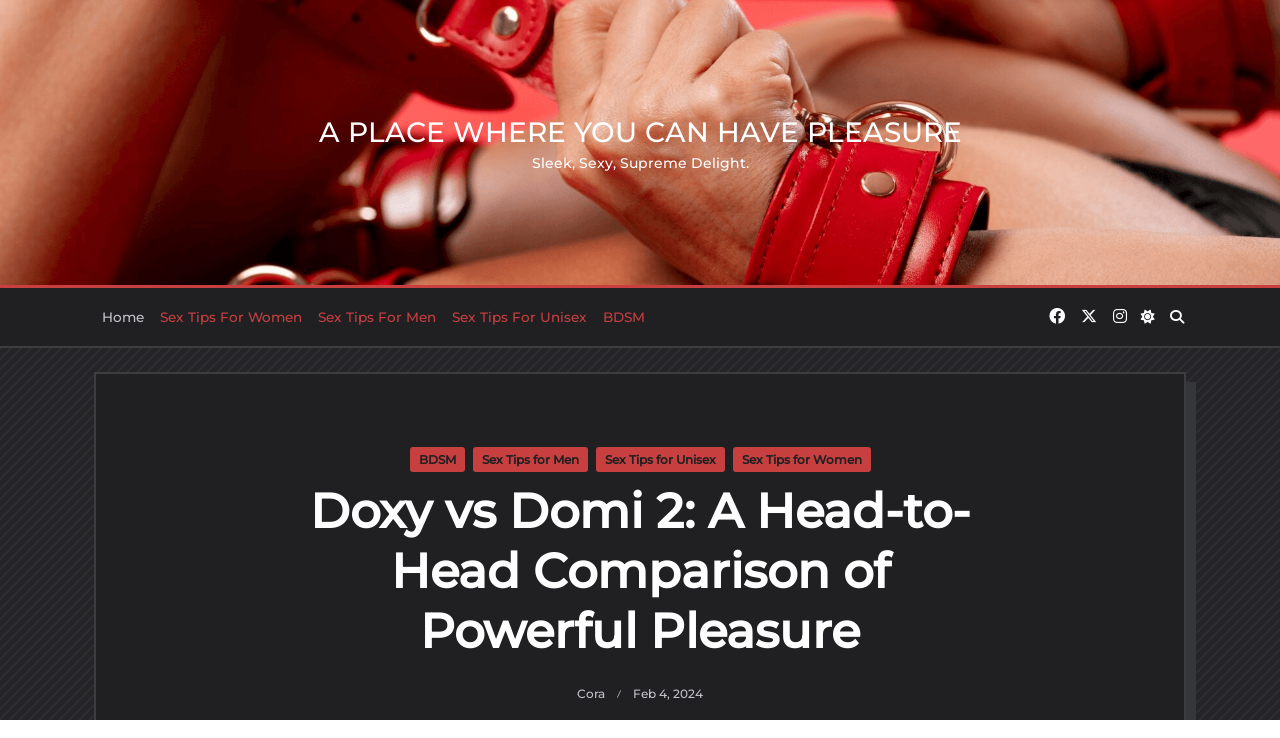

--- FILE ---
content_type: text/html; charset=UTF-8
request_url: https://hipleasure.com/doxy-vs-domi-2-comparison/
body_size: 19752
content:

<!DOCTYPE html>
<html lang="en-US" data-save-color-scheme="yes" data-kenta-blog-id="kenta-blog" data-kenta-theme="dark">
<head>
    <meta charset="UTF-8">
    <meta name="viewport" content="width=device-width, initial-scale=1.0">
    <meta http-equiv="X-UA-Compatible" content="ie=edge">
    <link rel="profile" href="https://gmpg.org/xfn/11">
	<title>Doxy vs Domi 2: A Head-to-Head Comparison of Powerful Pleasure &#8211; A place where you can have pleasure</title>
<meta name='robots' content='max-image-preview:large' />
<link rel='dns-prefetch' href='//www.googletagmanager.com' />
<link rel="alternate" type="application/rss+xml" title="A place where you can have pleasure &raquo; Feed" href="https://hipleasure.com/feed/" />
<link rel="alternate" type="application/rss+xml" title="A place where you can have pleasure &raquo; Comments Feed" href="https://hipleasure.com/comments/feed/" />
<script>
window._wpemojiSettings = {"baseUrl":"https:\/\/s.w.org\/images\/core\/emoji\/15.0.3\/72x72\/","ext":".png","svgUrl":"https:\/\/s.w.org\/images\/core\/emoji\/15.0.3\/svg\/","svgExt":".svg","source":{"concatemoji":"https:\/\/hipleasure.com\/wp-includes\/js\/wp-emoji-release.min.js?ver=6.5.3"}};
/*! This file is auto-generated */
!function(i,n){var o,s,e;function c(e){try{var t={supportTests:e,timestamp:(new Date).valueOf()};sessionStorage.setItem(o,JSON.stringify(t))}catch(e){}}function p(e,t,n){e.clearRect(0,0,e.canvas.width,e.canvas.height),e.fillText(t,0,0);var t=new Uint32Array(e.getImageData(0,0,e.canvas.width,e.canvas.height).data),r=(e.clearRect(0,0,e.canvas.width,e.canvas.height),e.fillText(n,0,0),new Uint32Array(e.getImageData(0,0,e.canvas.width,e.canvas.height).data));return t.every(function(e,t){return e===r[t]})}function u(e,t,n){switch(t){case"flag":return n(e,"\ud83c\udff3\ufe0f\u200d\u26a7\ufe0f","\ud83c\udff3\ufe0f\u200b\u26a7\ufe0f")?!1:!n(e,"\ud83c\uddfa\ud83c\uddf3","\ud83c\uddfa\u200b\ud83c\uddf3")&&!n(e,"\ud83c\udff4\udb40\udc67\udb40\udc62\udb40\udc65\udb40\udc6e\udb40\udc67\udb40\udc7f","\ud83c\udff4\u200b\udb40\udc67\u200b\udb40\udc62\u200b\udb40\udc65\u200b\udb40\udc6e\u200b\udb40\udc67\u200b\udb40\udc7f");case"emoji":return!n(e,"\ud83d\udc26\u200d\u2b1b","\ud83d\udc26\u200b\u2b1b")}return!1}function f(e,t,n){var r="undefined"!=typeof WorkerGlobalScope&&self instanceof WorkerGlobalScope?new OffscreenCanvas(300,150):i.createElement("canvas"),a=r.getContext("2d",{willReadFrequently:!0}),o=(a.textBaseline="top",a.font="600 32px Arial",{});return e.forEach(function(e){o[e]=t(a,e,n)}),o}function t(e){var t=i.createElement("script");t.src=e,t.defer=!0,i.head.appendChild(t)}"undefined"!=typeof Promise&&(o="wpEmojiSettingsSupports",s=["flag","emoji"],n.supports={everything:!0,everythingExceptFlag:!0},e=new Promise(function(e){i.addEventListener("DOMContentLoaded",e,{once:!0})}),new Promise(function(t){var n=function(){try{var e=JSON.parse(sessionStorage.getItem(o));if("object"==typeof e&&"number"==typeof e.timestamp&&(new Date).valueOf()<e.timestamp+604800&&"object"==typeof e.supportTests)return e.supportTests}catch(e){}return null}();if(!n){if("undefined"!=typeof Worker&&"undefined"!=typeof OffscreenCanvas&&"undefined"!=typeof URL&&URL.createObjectURL&&"undefined"!=typeof Blob)try{var e="postMessage("+f.toString()+"("+[JSON.stringify(s),u.toString(),p.toString()].join(",")+"));",r=new Blob([e],{type:"text/javascript"}),a=new Worker(URL.createObjectURL(r),{name:"wpTestEmojiSupports"});return void(a.onmessage=function(e){c(n=e.data),a.terminate(),t(n)})}catch(e){}c(n=f(s,u,p))}t(n)}).then(function(e){for(var t in e)n.supports[t]=e[t],n.supports.everything=n.supports.everything&&n.supports[t],"flag"!==t&&(n.supports.everythingExceptFlag=n.supports.everythingExceptFlag&&n.supports[t]);n.supports.everythingExceptFlag=n.supports.everythingExceptFlag&&!n.supports.flag,n.DOMReady=!1,n.readyCallback=function(){n.DOMReady=!0}}).then(function(){return e}).then(function(){var e;n.supports.everything||(n.readyCallback(),(e=n.source||{}).concatemoji?t(e.concatemoji):e.wpemoji&&e.twemoji&&(t(e.twemoji),t(e.wpemoji)))}))}((window,document),window._wpemojiSettings);
</script>
<style id='wp-emoji-styles-inline-css'>

	img.wp-smiley, img.emoji {
		display: inline !important;
		border: none !important;
		box-shadow: none !important;
		height: 1em !important;
		width: 1em !important;
		margin: 0 0.07em !important;
		vertical-align: -0.1em !important;
		background: none !important;
		padding: 0 !important;
	}
</style>
<link rel='stylesheet' id='wp-block-library-css' href='https://hipleasure.com/wp-includes/css/dist/block-library/style.min.css?ver=6.5.3' media='all' />
<style id='global-styles-inline-css'>
body{--wp--preset--color--black: #000000;--wp--preset--color--cyan-bluish-gray: #abb8c3;--wp--preset--color--white: #ffffff;--wp--preset--color--pale-pink: #f78da7;--wp--preset--color--vivid-red: #cf2e2e;--wp--preset--color--luminous-vivid-orange: #ff6900;--wp--preset--color--luminous-vivid-amber: #fcb900;--wp--preset--color--light-green-cyan: #7bdcb5;--wp--preset--color--vivid-green-cyan: #00d084;--wp--preset--color--pale-cyan-blue: #8ed1fc;--wp--preset--color--vivid-cyan-blue: #0693e3;--wp--preset--color--vivid-purple: #9b51e0;--wp--preset--color--kenta-primary: var(--kenta-primary-color);--wp--preset--color--kenta-primary-active: var(--kenta-primary-active);--wp--preset--color--kenta-accent: var(--kenta-accent-color);--wp--preset--color--kenta-accent-active: var(--kenta-accent-active);--wp--preset--color--kenta-base: var(--kenta-base-color);--wp--preset--color--kenta-base-50: var(--kenta-base-50);--wp--preset--color--kenta-base-100: var(--kenta-base-100);--wp--preset--color--kenta-base-200: var(--kenta-base-200);--wp--preset--color--kenta-base-300: var(--kenta-base-300);--wp--preset--gradient--vivid-cyan-blue-to-vivid-purple: linear-gradient(135deg,rgba(6,147,227,1) 0%,rgb(155,81,224) 100%);--wp--preset--gradient--light-green-cyan-to-vivid-green-cyan: linear-gradient(135deg,rgb(122,220,180) 0%,rgb(0,208,130) 100%);--wp--preset--gradient--luminous-vivid-amber-to-luminous-vivid-orange: linear-gradient(135deg,rgba(252,185,0,1) 0%,rgba(255,105,0,1) 100%);--wp--preset--gradient--luminous-vivid-orange-to-vivid-red: linear-gradient(135deg,rgba(255,105,0,1) 0%,rgb(207,46,46) 100%);--wp--preset--gradient--very-light-gray-to-cyan-bluish-gray: linear-gradient(135deg,rgb(238,238,238) 0%,rgb(169,184,195) 100%);--wp--preset--gradient--cool-to-warm-spectrum: linear-gradient(135deg,rgb(74,234,220) 0%,rgb(151,120,209) 20%,rgb(207,42,186) 40%,rgb(238,44,130) 60%,rgb(251,105,98) 80%,rgb(254,248,76) 100%);--wp--preset--gradient--blush-light-purple: linear-gradient(135deg,rgb(255,206,236) 0%,rgb(152,150,240) 100%);--wp--preset--gradient--blush-bordeaux: linear-gradient(135deg,rgb(254,205,165) 0%,rgb(254,45,45) 50%,rgb(107,0,62) 100%);--wp--preset--gradient--luminous-dusk: linear-gradient(135deg,rgb(255,203,112) 0%,rgb(199,81,192) 50%,rgb(65,88,208) 100%);--wp--preset--gradient--pale-ocean: linear-gradient(135deg,rgb(255,245,203) 0%,rgb(182,227,212) 50%,rgb(51,167,181) 100%);--wp--preset--gradient--electric-grass: linear-gradient(135deg,rgb(202,248,128) 0%,rgb(113,206,126) 100%);--wp--preset--gradient--midnight: linear-gradient(135deg,rgb(2,3,129) 0%,rgb(40,116,252) 100%);--wp--preset--font-size--small: 13px;--wp--preset--font-size--medium: clamp(14px, 0.875rem + ((1vw - 3.2px) * 0.682), 20px);--wp--preset--font-size--large: clamp(22.041px, 1.378rem + ((1vw - 3.2px) * 1.586), 36px);--wp--preset--font-size--x-large: clamp(25.014px, 1.563rem + ((1vw - 3.2px) * 1.93), 42px);--wp--preset--font-size--kenta-font-tiny: clamp(10px, 0.625rem + ((1vw - 3.2px) * 0.227), 12px);--wp--preset--font-size--kenta-font-xxsmall: clamp(12px, 0.75rem + ((1vw - 3.2px) * 0.227), 14px);--wp--preset--font-size--kenta-font-xsmall: clamp(14px, 0.875rem + ((1vw - 3.2px) * 0.227), 16px);--wp--preset--font-size--kenta-font-small: clamp(16px, 1rem + ((1vw - 3.2px) * 0.227), 18px);--wp--preset--font-size--kenta-font-medium: clamp(18px, 1.125rem + ((1vw - 3.2px) * 0.227), 20px);--wp--preset--font-size--kenta-font-large: clamp(24px, 1.5rem + ((1vw - 3.2px) * 0.909), 32px);--wp--preset--font-size--kenta-font-xlarge: clamp(32px, 2rem + ((1vw - 3.2px) * 1.818), 48px);--wp--preset--font-size--kenta-font-xxlarge: clamp(40px, 2.5rem + ((1vw - 3.2px) * 2.727), 64px);--wp--preset--spacing--20: 0.44rem;--wp--preset--spacing--30: 0.67rem;--wp--preset--spacing--40: 1rem;--wp--preset--spacing--50: 1.5rem;--wp--preset--spacing--60: 2.25rem;--wp--preset--spacing--70: 3.38rem;--wp--preset--spacing--80: 5.06rem;--wp--preset--shadow--natural: 6px 6px 9px rgba(0, 0, 0, 0.2);--wp--preset--shadow--deep: 12px 12px 50px rgba(0, 0, 0, 0.4);--wp--preset--shadow--sharp: 6px 6px 0px rgba(0, 0, 0, 0.2);--wp--preset--shadow--outlined: 6px 6px 0px -3px rgba(255, 255, 255, 1), 6px 6px rgba(0, 0, 0, 1);--wp--preset--shadow--crisp: 6px 6px 0px rgba(0, 0, 0, 1);}body { margin: 0;--wp--style--global--content-size: 1140px;--wp--style--global--wide-size: 1200px; }.wp-site-blocks > .alignleft { float: left; margin-right: 2em; }.wp-site-blocks > .alignright { float: right; margin-left: 2em; }.wp-site-blocks > .aligncenter { justify-content: center; margin-left: auto; margin-right: auto; }:where(.wp-site-blocks) > * { margin-block-start: 24px; margin-block-end: 0; }:where(.wp-site-blocks) > :first-child:first-child { margin-block-start: 0; }:where(.wp-site-blocks) > :last-child:last-child { margin-block-end: 0; }body { --wp--style--block-gap: 24px; }:where(body .is-layout-flow)  > :first-child:first-child{margin-block-start: 0;}:where(body .is-layout-flow)  > :last-child:last-child{margin-block-end: 0;}:where(body .is-layout-flow)  > *{margin-block-start: 24px;margin-block-end: 0;}:where(body .is-layout-constrained)  > :first-child:first-child{margin-block-start: 0;}:where(body .is-layout-constrained)  > :last-child:last-child{margin-block-end: 0;}:where(body .is-layout-constrained)  > *{margin-block-start: 24px;margin-block-end: 0;}:where(body .is-layout-flex) {gap: 24px;}:where(body .is-layout-grid) {gap: 24px;}body .is-layout-flow > .alignleft{float: left;margin-inline-start: 0;margin-inline-end: 2em;}body .is-layout-flow > .alignright{float: right;margin-inline-start: 2em;margin-inline-end: 0;}body .is-layout-flow > .aligncenter{margin-left: auto !important;margin-right: auto !important;}body .is-layout-constrained > .alignleft{float: left;margin-inline-start: 0;margin-inline-end: 2em;}body .is-layout-constrained > .alignright{float: right;margin-inline-start: 2em;margin-inline-end: 0;}body .is-layout-constrained > .aligncenter{margin-left: auto !important;margin-right: auto !important;}body .is-layout-constrained > :where(:not(.alignleft):not(.alignright):not(.alignfull)){max-width: var(--wp--style--global--content-size);margin-left: auto !important;margin-right: auto !important;}body .is-layout-constrained > .alignwide{max-width: var(--wp--style--global--wide-size);}body .is-layout-flex{display: flex;}body .is-layout-flex{flex-wrap: wrap;align-items: center;}body .is-layout-flex > *{margin: 0;}body .is-layout-grid{display: grid;}body .is-layout-grid > *{margin: 0;}body{padding-top: 0px;padding-right: 0px;padding-bottom: 0px;padding-left: 0px;}a:where(:not(.wp-element-button)){text-decoration: underline;}.wp-element-button, .wp-block-button__link{background-color: #32373c;border-width: 0;color: #fff;font-family: inherit;font-size: inherit;line-height: inherit;padding: calc(0.667em + 2px) calc(1.333em + 2px);text-decoration: none;}.has-black-color{color: var(--wp--preset--color--black) !important;}.has-cyan-bluish-gray-color{color: var(--wp--preset--color--cyan-bluish-gray) !important;}.has-white-color{color: var(--wp--preset--color--white) !important;}.has-pale-pink-color{color: var(--wp--preset--color--pale-pink) !important;}.has-vivid-red-color{color: var(--wp--preset--color--vivid-red) !important;}.has-luminous-vivid-orange-color{color: var(--wp--preset--color--luminous-vivid-orange) !important;}.has-luminous-vivid-amber-color{color: var(--wp--preset--color--luminous-vivid-amber) !important;}.has-light-green-cyan-color{color: var(--wp--preset--color--light-green-cyan) !important;}.has-vivid-green-cyan-color{color: var(--wp--preset--color--vivid-green-cyan) !important;}.has-pale-cyan-blue-color{color: var(--wp--preset--color--pale-cyan-blue) !important;}.has-vivid-cyan-blue-color{color: var(--wp--preset--color--vivid-cyan-blue) !important;}.has-vivid-purple-color{color: var(--wp--preset--color--vivid-purple) !important;}.has-kenta-primary-color{color: var(--wp--preset--color--kenta-primary) !important;}.has-kenta-primary-active-color{color: var(--wp--preset--color--kenta-primary-active) !important;}.has-kenta-accent-color{color: var(--wp--preset--color--kenta-accent) !important;}.has-kenta-accent-active-color{color: var(--wp--preset--color--kenta-accent-active) !important;}.has-kenta-base-color{color: var(--wp--preset--color--kenta-base) !important;}.has-kenta-base-50-color{color: var(--wp--preset--color--kenta-base-50) !important;}.has-kenta-base-100-color{color: var(--wp--preset--color--kenta-base-100) !important;}.has-kenta-base-200-color{color: var(--wp--preset--color--kenta-base-200) !important;}.has-kenta-base-300-color{color: var(--wp--preset--color--kenta-base-300) !important;}.has-black-background-color{background-color: var(--wp--preset--color--black) !important;}.has-cyan-bluish-gray-background-color{background-color: var(--wp--preset--color--cyan-bluish-gray) !important;}.has-white-background-color{background-color: var(--wp--preset--color--white) !important;}.has-pale-pink-background-color{background-color: var(--wp--preset--color--pale-pink) !important;}.has-vivid-red-background-color{background-color: var(--wp--preset--color--vivid-red) !important;}.has-luminous-vivid-orange-background-color{background-color: var(--wp--preset--color--luminous-vivid-orange) !important;}.has-luminous-vivid-amber-background-color{background-color: var(--wp--preset--color--luminous-vivid-amber) !important;}.has-light-green-cyan-background-color{background-color: var(--wp--preset--color--light-green-cyan) !important;}.has-vivid-green-cyan-background-color{background-color: var(--wp--preset--color--vivid-green-cyan) !important;}.has-pale-cyan-blue-background-color{background-color: var(--wp--preset--color--pale-cyan-blue) !important;}.has-vivid-cyan-blue-background-color{background-color: var(--wp--preset--color--vivid-cyan-blue) !important;}.has-vivid-purple-background-color{background-color: var(--wp--preset--color--vivid-purple) !important;}.has-kenta-primary-background-color{background-color: var(--wp--preset--color--kenta-primary) !important;}.has-kenta-primary-active-background-color{background-color: var(--wp--preset--color--kenta-primary-active) !important;}.has-kenta-accent-background-color{background-color: var(--wp--preset--color--kenta-accent) !important;}.has-kenta-accent-active-background-color{background-color: var(--wp--preset--color--kenta-accent-active) !important;}.has-kenta-base-background-color{background-color: var(--wp--preset--color--kenta-base) !important;}.has-kenta-base-50-background-color{background-color: var(--wp--preset--color--kenta-base-50) !important;}.has-kenta-base-100-background-color{background-color: var(--wp--preset--color--kenta-base-100) !important;}.has-kenta-base-200-background-color{background-color: var(--wp--preset--color--kenta-base-200) !important;}.has-kenta-base-300-background-color{background-color: var(--wp--preset--color--kenta-base-300) !important;}.has-black-border-color{border-color: var(--wp--preset--color--black) !important;}.has-cyan-bluish-gray-border-color{border-color: var(--wp--preset--color--cyan-bluish-gray) !important;}.has-white-border-color{border-color: var(--wp--preset--color--white) !important;}.has-pale-pink-border-color{border-color: var(--wp--preset--color--pale-pink) !important;}.has-vivid-red-border-color{border-color: var(--wp--preset--color--vivid-red) !important;}.has-luminous-vivid-orange-border-color{border-color: var(--wp--preset--color--luminous-vivid-orange) !important;}.has-luminous-vivid-amber-border-color{border-color: var(--wp--preset--color--luminous-vivid-amber) !important;}.has-light-green-cyan-border-color{border-color: var(--wp--preset--color--light-green-cyan) !important;}.has-vivid-green-cyan-border-color{border-color: var(--wp--preset--color--vivid-green-cyan) !important;}.has-pale-cyan-blue-border-color{border-color: var(--wp--preset--color--pale-cyan-blue) !important;}.has-vivid-cyan-blue-border-color{border-color: var(--wp--preset--color--vivid-cyan-blue) !important;}.has-vivid-purple-border-color{border-color: var(--wp--preset--color--vivid-purple) !important;}.has-kenta-primary-border-color{border-color: var(--wp--preset--color--kenta-primary) !important;}.has-kenta-primary-active-border-color{border-color: var(--wp--preset--color--kenta-primary-active) !important;}.has-kenta-accent-border-color{border-color: var(--wp--preset--color--kenta-accent) !important;}.has-kenta-accent-active-border-color{border-color: var(--wp--preset--color--kenta-accent-active) !important;}.has-kenta-base-border-color{border-color: var(--wp--preset--color--kenta-base) !important;}.has-kenta-base-50-border-color{border-color: var(--wp--preset--color--kenta-base-50) !important;}.has-kenta-base-100-border-color{border-color: var(--wp--preset--color--kenta-base-100) !important;}.has-kenta-base-200-border-color{border-color: var(--wp--preset--color--kenta-base-200) !important;}.has-kenta-base-300-border-color{border-color: var(--wp--preset--color--kenta-base-300) !important;}.has-vivid-cyan-blue-to-vivid-purple-gradient-background{background: var(--wp--preset--gradient--vivid-cyan-blue-to-vivid-purple) !important;}.has-light-green-cyan-to-vivid-green-cyan-gradient-background{background: var(--wp--preset--gradient--light-green-cyan-to-vivid-green-cyan) !important;}.has-luminous-vivid-amber-to-luminous-vivid-orange-gradient-background{background: var(--wp--preset--gradient--luminous-vivid-amber-to-luminous-vivid-orange) !important;}.has-luminous-vivid-orange-to-vivid-red-gradient-background{background: var(--wp--preset--gradient--luminous-vivid-orange-to-vivid-red) !important;}.has-very-light-gray-to-cyan-bluish-gray-gradient-background{background: var(--wp--preset--gradient--very-light-gray-to-cyan-bluish-gray) !important;}.has-cool-to-warm-spectrum-gradient-background{background: var(--wp--preset--gradient--cool-to-warm-spectrum) !important;}.has-blush-light-purple-gradient-background{background: var(--wp--preset--gradient--blush-light-purple) !important;}.has-blush-bordeaux-gradient-background{background: var(--wp--preset--gradient--blush-bordeaux) !important;}.has-luminous-dusk-gradient-background{background: var(--wp--preset--gradient--luminous-dusk) !important;}.has-pale-ocean-gradient-background{background: var(--wp--preset--gradient--pale-ocean) !important;}.has-electric-grass-gradient-background{background: var(--wp--preset--gradient--electric-grass) !important;}.has-midnight-gradient-background{background: var(--wp--preset--gradient--midnight) !important;}.has-small-font-size{font-size: var(--wp--preset--font-size--small) !important;}.has-medium-font-size{font-size: var(--wp--preset--font-size--medium) !important;}.has-large-font-size{font-size: var(--wp--preset--font-size--large) !important;}.has-x-large-font-size{font-size: var(--wp--preset--font-size--x-large) !important;}.has-kenta-font-tiny-font-size{font-size: var(--wp--preset--font-size--kenta-font-tiny) !important;}.has-kenta-font-xxsmall-font-size{font-size: var(--wp--preset--font-size--kenta-font-xxsmall) !important;}.has-kenta-font-xsmall-font-size{font-size: var(--wp--preset--font-size--kenta-font-xsmall) !important;}.has-kenta-font-small-font-size{font-size: var(--wp--preset--font-size--kenta-font-small) !important;}.has-kenta-font-medium-font-size{font-size: var(--wp--preset--font-size--kenta-font-medium) !important;}.has-kenta-font-large-font-size{font-size: var(--wp--preset--font-size--kenta-font-large) !important;}.has-kenta-font-xlarge-font-size{font-size: var(--wp--preset--font-size--kenta-font-xlarge) !important;}.has-kenta-font-xxlarge-font-size{font-size: var(--wp--preset--font-size--kenta-font-xxlarge) !important;}
.wp-block-navigation a:where(:not(.wp-element-button)){color: inherit;}
.wp-block-pullquote{font-size: clamp(0.984em, 0.984rem + ((1vw - 0.2em) * 0.938), 1.5em);line-height: 1.6;}
</style>
<link rel='stylesheet' id='lotta-fontawesome-css' href='https://hipleasure.com/wp-content/themes/kenta/lotta-framework/dist/vendor/fontawesome/css/all.min.css?ver=2.0.16' media='all' />
<link rel='stylesheet' id='kenta-style-css' href='https://hipleasure.com/wp-content/themes/kenta/dist/css/style.min.css?ver=1.3.1' media='all' />
<style id='kenta-dynamic-vars-inline-css'>
:root{--kenta-transparent:rgba(0, 0, 0, 0);--kenta-light-primary-color:#c83f3f;--kenta-light-primary-active:#d97407;--kenta-light-accent-color:#202023;--kenta-light-accent-active:#252528;--kenta-light-base-color:#ffffff;--kenta-light-base-100:#f8fafc;--kenta-light-base-200:#f1f5f9;--kenta-light-base-300:#e2e8f0;--kenta-dark-accent-color:#fefefe;--kenta-dark-accent-active:#c2c3c8;--kenta-dark-base-color:#202023;--kenta-dark-base-100:#252528;--kenta-dark-base-200:#36373b;--kenta-dark-base-300:#3d3d3d;--kenta-content-base-color:var(--kenta-accent-active);--kenta-content-drop-cap-color:var(--kenta-accent-color);--kenta-link-initial-color:var(--kenta-primary-color);--kenta-link-hover-color:var(--kenta-primary-active);--kenta-headings-color:var(--kenta-accent-color);}
</style>
<style id='kenta-preloader-inline-css'>
.kenta-preloader-wrap{--kenta-preloader-background:#202023;--kenta-preloader-primary:var(--kenta-primary-color);--kenta-preloader-accent:#ffffff;position:fixed;top:0;left:0;width:100%;height:100%;z-index:100000;display:flex;align-items:center;background:var(--kenta-preloader-background);}.kenta-preloader-4{transform:rotateZ(45deg);perspective:1000px;border-radius:50%;width:48px;height:48px;margin:auto;color:var(--kenta-preloader-accent);}.kenta-preloader-4::before,.kenta-preloader-4::after{content:'';display:block;position:absolute;top:0;left:0;width:inherit;height:inherit;border-radius:50%;transform:rotateX(70deg);animation:1s spin linear infinite;}.kenta-preloader-4::after{color:var(--kenta-preloader-primary);transform:rotateY(70deg);animation-delay:.4s;}@keyframes rotate {0% {transform:translate(-50%, -50%) rotateZ(0deg);}100% {transform:translate(-50%, -50%) rotateZ(360deg);}}@keyframes rotateccw {0% {transform:translate(-50%, -50%) rotate(0deg);}100% {transform:translate(-50%, -50%) rotate(-360deg);}}@keyframes spin {0%, {}100% {box-shadow:.2em 0px 0 0px currentcolor;}12% {box-shadow:.2em .2em 0 0 currentcolor;}25% {box-shadow:0 .2em 0 0px currentcolor;}37% {box-shadow:-.2em .2em 0 0 currentcolor;}50% {box-shadow:-.2em 0 0 0 currentcolor;}62% {box-shadow:-.2em -.2em 0 0 currentcolor;}75% {box-shadow:0px -.2em 0 0 currentcolor;}87% {box-shadow:.2em -.2em 0 0 currentcolor;}}
</style>
<link rel='stylesheet' id='kenta-cached-dynamic-styles-css' href='https://hipleasure.com/wp-content/uploads/kenta/asset-post.css?ver=1726123713' media='all' />
<style id='kenta-dynamic-inline-css'>
.kenta-site-wrap{--kenta-max-w-content:65ch;--kenta-content-area-spacing:24px;--wp-admin-bar-height:0px;}
</style>
<link rel='stylesheet' id='kenta_fonts-css' href='https://hipleasure.com/wp-content/fonts/918a0347b67eac76e7544c78c4283627.css?ver=1.3.1' media='all' />
<script src="https://hipleasure.com/wp-includes/js/jquery/jquery.min.js?ver=3.7.1" id="jquery-core-js"></script>
<script src="https://hipleasure.com/wp-includes/js/jquery/jquery-migrate.min.js?ver=3.4.1" id="jquery-migrate-js"></script>
<script src="https://hipleasure.com/wp-content/themes/kenta/dist/vendor/scrollreveal/scrollreveal.min.js?ver=1.3.1" id="scrollreveal-js"></script>
<script src="https://hipleasure.com/wp-content/themes/kenta/dist/vendor/hc-sticky/hc-sticky.min.js?ver=1.3.1" id="hc-sticky-js"></script>

<!-- Google tag (gtag.js) snippet added by Site Kit -->
<!-- Google Analytics snippet added by Site Kit -->
<script src="https://www.googletagmanager.com/gtag/js?id=GT-PLHPP5S" id="google_gtagjs-js" async></script>
<script id="google_gtagjs-js-after">
window.dataLayer = window.dataLayer || [];function gtag(){dataLayer.push(arguments);}
gtag("set","linker",{"domains":["hipleasure.com"]});
gtag("js", new Date());
gtag("set", "developer_id.dZTNiMT", true);
gtag("config", "GT-PLHPP5S");
</script>
<link rel="https://api.w.org/" href="https://hipleasure.com/wp-json/" /><link rel="alternate" type="application/json" href="https://hipleasure.com/wp-json/wp/v2/posts/3058" /><link rel="EditURI" type="application/rsd+xml" title="RSD" href="https://hipleasure.com/xmlrpc.php?rsd" />
<meta name="generator" content="WordPress 6.5.3" />
<link rel="canonical" href="https://hipleasure.com/doxy-vs-domi-2-comparison/" />
<link rel='shortlink' href='https://hipleasure.com/?p=3058' />
<link rel="alternate" type="application/json+oembed" href="https://hipleasure.com/wp-json/oembed/1.0/embed?url=https%3A%2F%2Fhipleasure.com%2Fdoxy-vs-domi-2-comparison%2F" />
<link rel="alternate" type="text/xml+oembed" href="https://hipleasure.com/wp-json/oembed/1.0/embed?url=https%3A%2F%2Fhipleasure.com%2Fdoxy-vs-domi-2-comparison%2F&#038;format=xml" />
<meta name="generator" content="Site Kit by Google 1.171.0" />    <style id="kenta-preloader-selective-css"></style>
    <style id="kenta-global-selective-css"></style>
    <style id="kenta-woo-selective-css"></style>
    <style id="kenta-header-selective-css"></style>
    <style id="kenta-footer-selective-css"></style>
    <style id="kenta-transparent-selective-css"></style>
	<link rel="icon" href="https://hipleasure.com/wp-content/uploads/2024/05/cropped-Hipleasure-logo-150x150-1-32x32.jpg" sizes="32x32" />
<link rel="icon" href="https://hipleasure.com/wp-content/uploads/2024/05/cropped-Hipleasure-logo-150x150-1-192x192.jpg" sizes="192x192" />
<link rel="apple-touch-icon" href="https://hipleasure.com/wp-content/uploads/2024/05/cropped-Hipleasure-logo-150x150-1-180x180.jpg" />
<meta name="msapplication-TileImage" content="https://hipleasure.com/wp-content/uploads/2024/05/cropped-Hipleasure-logo-150x150-1-270x270.jpg" />
</head>
<body class="post-template-default single single-post postid-3058 single-format-standard wp-embed-responsive kenta-body overflow-x-hidden kenta-form-classic kenta-single_post"        data-kenta-scroll-reveal="{&quot;delay&quot;:200,&quot;duration&quot;:600,&quot;interval&quot;:200,&quot;opacity&quot;:0,&quot;scale&quot;:1,&quot;origin&quot;:&quot;bottom&quot;,&quot;distance&quot;:&quot;200px&quot;}">
<a class="skip-link screen-reader-text" href="#content">
	Skip to content</a>
<div data-sticky-container class="kenta-site-wrap z-[1]">
<meta name="msvalidate.01" content="3C9DB0A7DBE9EAEFB429AAA691DA3AB5" />            <div class="kenta-preloader-wrap kenta-preloader-preset-4">
				<div class="kenta-preloader-4"></div>            </div>
			            <div id="kenta-search-modal" data-toggle-behaviour="toggle" class="kenta-search-modal kenta-modal kenta_header_el_search_modal">
                <div class="kenta-modal-content">
                    <div class="max-w-screen-md mx-auto mt-60 kenta-search-modal-form form-controls form-underline"
                         data-redirect-focus="#kenta-close-search-modal-button">
						<form role="search"  method="get"
      action="https://hipleasure.com/"
      class="search-form"
>
    <div class="relative">
        <label class="flex items-center flex-grow mb-0" for="search-form-6978fb04ecf63">
            <span class="screen-reader-text">Search for:</span>
            <input type="search" id="search-form-6978fb04ecf63"
                   placeholder="Type &amp; Hit Enter"
                   value="" name="s"
                   class="search-input"
            />
			        </label>
    </div>
</form>
                    </div>
                </div>

                <div class="kenta-modal-actions">
                    <button id="kenta-close-search-modal-button"
                            class="kenta-close-modal"
                            data-toggle-target="#kenta-search-modal"
                            data-toggle-hidden-focus=".kenta-search-button"
                            type="button"
                    >
                        <i class="fa fa-times"></i>
                    </button>
                </div>
            </div>
			    <header class="kenta-site-header text-accent">
	        <div id="kenta-off-canvas-modal" class="kenta-off-canvas kenta-modal" data-toggle-behaviour="drawer-left">
        <div class="kenta-modal-inner">
                <div class="kenta-modal-actions">
                    <button id="kenta-close-off-canvas-modal"
                            class="kenta-close-modal"
                            data-toggle-target="#kenta-off-canvas-modal"
                            type="button"
                    >
                        <i class="fas fa-times"></i>
                    </button>
                </div>
                <div class="kenta-modal-content" data-redirect-focus="#kenta-close-off-canvas-modal">
			<div class="kenta-builder-column kenta-builder-column-0 kenta-builder-column-desktop kenta-builder-column-desktop-dir-column kenta-builder-column-tablet-dir-column kenta-builder-column-mobile-dir-column kenta_header_builder_col_modal_0_desktop"><div data-builder-element="collapsable-menu" class="kenta-collapsable-menu h-full kenta_header_el_collapsable_menu_wrap"><ul class="kenta-collapsable-menu kenta_header_el_collapsable_menu collapsable kenta-menu-has-arrow"></ul>
</div></div><div class="kenta-builder-column kenta-builder-column-0 kenta-builder-column-mobile kenta-builder-column-desktop-dir-column kenta-builder-column-tablet-dir-column kenta-builder-column-mobile-dir-column kenta_header_builder_col_modal_0_mobile"><div data-builder-element="collapsable-menu" class="kenta-collapsable-menu h-full kenta_header_el_collapsable_menu_wrap"><ul class="kenta-collapsable-menu kenta_header_el_collapsable_menu collapsable kenta-menu-has-arrow"></ul>
</div></div></div></div></div><div class="kenta-header-row kenta-header-row-primary_navbar" data-row="primary_navbar"><div class="kenta-particles-canvas kenta_header_primary_navbar_row_particles_canvas" id="kenta_header_primary_navbar_row_particles" data-kenta-particles="{&quot;particles&quot;:{&quot;number&quot;:{&quot;value&quot;:120,&quot;density&quot;:{&quot;enable&quot;:true,&quot;value_area&quot;:800}},&quot;color&quot;:{&quot;value&quot;:&quot;#ffffff&quot;},&quot;shape&quot;:{&quot;type&quot;:&quot;circle&quot;,&quot;stroke&quot;:{&quot;width&quot;:0,&quot;color&quot;:&quot;#000000&quot;},&quot;polygon&quot;:{&quot;nb_sides&quot;:5},&quot;image&quot;:{&quot;src&quot;:&quot;img/github.svg&quot;,&quot;width&quot;:100,&quot;height&quot;:100}},&quot;opacity&quot;:{&quot;value&quot;:0.5,&quot;random&quot;:false,&quot;anim&quot;:{&quot;enable&quot;:false,&quot;speed&quot;:1,&quot;opacity_min&quot;:0.1,&quot;sync&quot;:false}},&quot;size&quot;:{&quot;value&quot;:3,&quot;random&quot;:true,&quot;anim&quot;:{&quot;enable&quot;:false,&quot;speed&quot;:40,&quot;size_min&quot;:0.1,&quot;sync&quot;:false}},&quot;line_linked&quot;:{&quot;enable&quot;:true,&quot;distance&quot;:150,&quot;color&quot;:&quot;#ffffff&quot;,&quot;opacity&quot;:0.4,&quot;width&quot;:1},&quot;move&quot;:{&quot;enable&quot;:true,&quot;speed&quot;:2,&quot;direction&quot;:&quot;none&quot;,&quot;random&quot;:false,&quot;straight&quot;:false,&quot;out_mode&quot;:&quot;out&quot;,&quot;bounce&quot;:false,&quot;attract&quot;:{&quot;enable&quot;:false,&quot;rotateX&quot;:600,&quot;rotateY&quot;:1200}}},&quot;interactivity&quot;:{&quot;detect_on&quot;:&quot;canvas&quot;,&quot;events&quot;:{&quot;onhover&quot;:{&quot;enable&quot;:true,&quot;mode&quot;:&quot;grab&quot;},&quot;onclick&quot;:{&quot;enable&quot;:true,&quot;mode&quot;:&quot;push&quot;},&quot;resize&quot;:true},&quot;modes&quot;:{&quot;grab&quot;:{&quot;distance&quot;:150,&quot;line_linked&quot;:{&quot;opacity&quot;:1}},&quot;bubble&quot;:{&quot;distance&quot;:400,&quot;size&quot;:40,&quot;duration&quot;:2,&quot;opacity&quot;:8,&quot;speed&quot;:3},&quot;repulse&quot;:{&quot;distance&quot;:200,&quot;duration&quot;:0.4},&quot;push&quot;:{&quot;particles_nb&quot;:4},&quot;remove&quot;:{&quot;particles_nb&quot;:2}}},&quot;retina_detect&quot;:true}" data-kenta-particle-detect-on="window" data-kenta-particle-color="#ffffff" data-kenta-particle-line-color="#ffffff"></div><div class="container mx-auto text-xs px-gutter flex flex-wrap items-stretch"><div class="kenta-builder-column kenta-builder-column-0 kenta-builder-column-desktop kenta-builder-column-desktop-dir-row kenta-builder-column-tablet-dir-row kenta-builder-column-mobile-dir-row kenta_header_builder_col_primary_navbar_0_desktop">            <div data-builder-element="logo" class="kenta-site-branding kenta_header_el_logo" data-logo="top">
				                <div class="site-identity">
					                        <span class="site-title">
                        <a href="https://hipleasure.com">A place where you can have pleasure</a>
                    </span>
										                        <span class="site-tagline">
                        Sleek, Sexy, Supreme Delight.                    </span>
					                </div>
            </div>
			</div><div class="kenta-builder-column kenta-builder-column-0 kenta-builder-column-mobile kenta-builder-column-desktop-dir-row kenta-builder-column-tablet-dir-row kenta-builder-column-mobile-dir-row kenta_header_builder_col_primary_navbar_0_mobile">            <div data-builder-element="logo" class="kenta-site-branding kenta_header_el_logo" data-logo="top">
				                <div class="site-identity">
					                        <span class="site-title">
                        <a href="https://hipleasure.com">A place where you can have pleasure</a>
                    </span>
										                        <span class="site-tagline">
                        Sleek, Sexy, Supreme Delight.                    </span>
					                </div>
            </div>
			</div></div></div><div class="kenta-sticky"><div class="kenta-header-row kenta-header-row-bottom_row" data-row="bottom_row"><div class="container mx-auto text-xs px-gutter flex flex-wrap items-stretch"><div class="kenta-builder-column kenta-builder-column-0 kenta-builder-column-desktop kenta-builder-column-desktop-dir-row kenta-builder-column-tablet-dir-row kenta-builder-column-mobile-dir-row kenta_header_builder_col_bottom_row_0_desktop"><div data-builder-element="menu-1" class="kenta-menu-wrap h-full kenta_header_el_menu_1_wrap"><ul id="menu-hi-pleasure" class="sf-menu clearfix kenta-menu kenta_header_el_menu_1 kenta-menu-has-arrow"><li id="menu-item-3578" class="menu-item menu-item-type-custom menu-item-object-custom menu-item-home menu-item-3578"><a href="https://hipleasure.com/">Home<span class="kenta-menu-icon"><i class="fas fa-angle-down"></i></span></a></li>
<li id="menu-item-3579" class="menu-item menu-item-type-taxonomy menu-item-object-category current-post-ancestor current-menu-parent current-post-parent menu-item-3579"><a href="https://hipleasure.com/category/sex-tips-for-women/">Sex Tips for Women<span class="kenta-menu-icon"><i class="fas fa-angle-down"></i></span></a></li>
<li id="menu-item-3580" class="menu-item menu-item-type-taxonomy menu-item-object-category current-post-ancestor current-menu-parent current-post-parent menu-item-3580"><a href="https://hipleasure.com/category/sex-tips-for-men/">Sex Tips for Men<span class="kenta-menu-icon"><i class="fas fa-angle-down"></i></span></a></li>
<li id="menu-item-3581" class="menu-item menu-item-type-taxonomy menu-item-object-category current-post-ancestor current-menu-parent current-post-parent menu-item-3581"><a href="https://hipleasure.com/category/sex-tips-for-unisex/">Sex Tips for Unisex<span class="kenta-menu-icon"><i class="fas fa-angle-down"></i></span></a></li>
<li id="menu-item-3582" class="menu-item menu-item-type-taxonomy menu-item-object-category current-post-ancestor current-menu-parent current-post-parent menu-item-3582"><a href="https://hipleasure.com/category/bdsm/">BDSM<span class="kenta-menu-icon"><i class="fas fa-angle-down"></i></span></a></li>
</ul></div></div><div class="kenta-builder-column kenta-builder-column-1 kenta-builder-column-desktop kenta-builder-column-desktop-dir-row kenta-builder-column-tablet-dir-row kenta-builder-column-mobile-dir-row kenta_header_builder_col_bottom_row_1_desktop">            <div data-builder-element="socials" class="kenta_header_el_socials">
                <div class="kenta-socials kenta-socials-custom kenta-socials-none">
					                        <a class="kenta-social-link" target="_blank" rel="nofollow"                                style="--kenta-official-color: #557dbc;"
                                href="">
					<span class="kenta-social-icon">
                        <i class="fab fa-facebook"></i>                    </span>
                        </a>
					                        <a class="kenta-social-link" target="_blank" rel="nofollow"                                style="--kenta-official-color: #000000;"
                                href="">
					<span class="kenta-social-icon">
                        <i class="fab fa-x-twitter"></i>                    </span>
                        </a>
					                        <a class="kenta-social-link" target="_blank" rel="nofollow"                                style="--kenta-official-color: #ed1376;"
                                href="">
					<span class="kenta-social-icon">
                        <i class="fab fa-instagram"></i>                    </span>
                        </a>
					                </div>
            </div>
			            <button type="button" data-builder-element="theme-switch" class="kenta-theme-switch kenta-icon-button kenta-icon-button- kenta-icon-button- kenta_header_el_theme_switch">
	            <span class="light-mode">
				<i class="fas fa-sun"></i>	            </span>
                <span class="dark-mode">
				<i class="fas fa-moon"></i>	            </span>
            </button>
			            <div data-builder-element="search" class=" kenta-search-wrap kenta-form relative kenta_header_el_search">
                <button type="button" class="kenta-search-button kenta-icon-button kenta-icon-button- kenta-icon-button-" data-toggle-target="#kenta-search-modal"  data-toggle-show-focus="#kenta-search-modal :focusable">
					<i class="fas fa-magnifying-glass"></i>                </button>
				            </div>
			</div><div class="kenta-builder-column kenta-builder-column-0 kenta-builder-column-mobile kenta-builder-column-desktop-dir-row kenta-builder-column-tablet-dir-row kenta-builder-column-mobile-dir-row kenta_header_builder_col_bottom_row_0_mobile">            <button type="button" data-builder-element="trigger" class="kenta-trigger kenta-icon-button kenta-icon-button- kenta-icon-button- kenta_header_el_trigger" data-toggle-target="#kenta-off-canvas-modal"  data-toggle-show-focus="#kenta-off-canvas-modal :focusable">
				<i class="fas fa-bars-staggered"></i>            </button>
			</div><div class="kenta-builder-column kenta-builder-column-1 kenta-builder-column-mobile kenta-builder-column-desktop-dir-row kenta-builder-column-tablet-dir-row kenta-builder-column-mobile-dir-row kenta_header_builder_col_bottom_row_1_mobile">            <div data-builder-element="socials" class="kenta_header_el_socials">
                <div class="kenta-socials kenta-socials-custom kenta-socials-none">
					                        <a class="kenta-social-link" target="_blank" rel="nofollow"                                style="--kenta-official-color: #557dbc;"
                                href="">
					<span class="kenta-social-icon">
                        <i class="fab fa-facebook"></i>                    </span>
                        </a>
					                        <a class="kenta-social-link" target="_blank" rel="nofollow"                                style="--kenta-official-color: #000000;"
                                href="">
					<span class="kenta-social-icon">
                        <i class="fab fa-x-twitter"></i>                    </span>
                        </a>
					                        <a class="kenta-social-link" target="_blank" rel="nofollow"                                style="--kenta-official-color: #ed1376;"
                                href="">
					<span class="kenta-social-icon">
                        <i class="fab fa-instagram"></i>                    </span>
                        </a>
					                </div>
            </div>
			</div><div class="kenta-builder-column kenta-builder-column-2 kenta-builder-column-mobile kenta-builder-column-desktop-dir-row kenta-builder-column-tablet-dir-row kenta-builder-column-mobile-dir-row kenta_header_builder_col_bottom_row_2_mobile">            <button type="button" data-builder-element="theme-switch" class="kenta-theme-switch kenta-icon-button kenta-icon-button- kenta-icon-button- kenta_header_el_theme_switch">
	            <span class="light-mode">
				<i class="fas fa-sun"></i>	            </span>
                <span class="dark-mode">
				<i class="fas fa-moon"></i>	            </span>
            </button>
			            <div data-builder-element="search" class=" kenta-search-wrap kenta-form relative kenta_header_el_search">
                <button type="button" class="kenta-search-button kenta-icon-button kenta-icon-button- kenta-icon-button-" data-toggle-target="#kenta-search-modal"  data-toggle-show-focus="#kenta-search-modal :focusable">
					<i class="fas fa-magnifying-glass"></i>                </button>
				            </div>
			</div></div></div></div>    </header>
	
<div class="kenta-container lg:flex flex-grow z-[1] container mx-auto px-gutter kenta-right-sidebar lg:flex-row">
    <div id="content" class="kenta-article-content-wrap relative flex-grow max-w-full">
		        <article id="post-3058" class="post-3058 post type-post status-publish format-standard has-post-thumbnail hentry category-bdsm category-sex-tips-for-men category-sex-tips-for-unisex category-sex-tips-for-women tag-domi-2-review tag-doxy-review tag-lovense">

			
		            <header class="kenta-post-header kenta-article-header kenta-max-w-content mx-auto relative z-[1]">
													<div class="card-content flex-grow">																			<div class="entry-categories cat-taxonomies break-words mb-2 last:mb-0" data-tax-type="badge"><a class="entry-tax-item mr-2 last:mr-0" href="https://hipleasure.com/category/bdsm/" rel="category tag">BDSM</a><a class="entry-tax-item mr-2 last:mr-0" href="https://hipleasure.com/category/sex-tips-for-men/" rel="category tag">Sex Tips for Men</a><a class="entry-tax-item mr-2 last:mr-0" href="https://hipleasure.com/category/sex-tips-for-unisex/" rel="category tag">Sex Tips for Unisex</a><a class="entry-tax-item mr-2 last:mr-0" href="https://hipleasure.com/category/sex-tips-for-women/" rel="category tag">Sex Tips for Women</a></div>			
																											                <div class="entry-title mb-gutter last:mb-0">
					<h1>Doxy vs Domi 2: A Head-to-Head Comparison of Powerful Pleasure</h1>                </div>
												
																																	                <div class="entry-metas mb-half-gutter last:mb-0">
					<span class="byline meta-item"> <a class="entry-meta-link" href="https://hipleasure.com/author/joseph/">Cora</a></span><span class="meta-divider"><svg xmlns="http://www.w3.org/2000/svg" width="16" height="16" viewBox="0 0 24 24"><path d="M9,17.2l5.1-10.9L15,6.8L9.9,17.6L9,17.2z"/></svg></span><span class="meta-item posted-on"><a class="entry-meta-link" href="https://hipleasure.com/doxy-vs-domi-2-comparison/" rel="bookmark"><span class="entry-date"><time class="published updated" datetime="2024-02-04T02:58:52+00:00">Feb 4, 2024</time></span></a></span><span class="meta-divider"><svg xmlns="http://www.w3.org/2000/svg" width="16" height="16" viewBox="0 0 24 24"><path d="M9,17.2l5.1-10.9L15,6.8L9.9,17.6L9,17.2z"/></svg></span>                </div>
						
																            </header>
		
		<div class="kenta_post_feature_image article-featured-image prose prose-kenta mx-auto"><img width="400" height="500" src="https://hipleasure.com/wp-content/uploads/2024/02/Doxy-vs-Domi-2-A-Head-to-Head-Comparison-of-Powerful-Pleasure.png" class="h-full object-center object-cover alignwide wp-post-image" alt="Doxy vs Domi 2 A Head-to-Head Comparison of Powerful Pleasure" decoding="async" fetchpriority="high" srcset="https://hipleasure.com/wp-content/uploads/2024/02/Doxy-vs-Domi-2-A-Head-to-Head-Comparison-of-Powerful-Pleasure.png 400w, https://hipleasure.com/wp-content/uploads/2024/02/Doxy-vs-Domi-2-A-Head-to-Head-Comparison-of-Powerful-Pleasure-240x300.png 240w" sizes="(max-width: 400px) 100vw, 400px" /></div>		
            <!-- Article Content -->
            <div class="kenta-article-content kenta-entry-content clearfix prose prose-kenta mx-auto">

				
<h2 class="wp-block-heading"><strong>Doxy and Domi 2: An Introduction</strong> + Unboxing Video</h2>



<figure class="wp-block-video"><video controls src="https://hipleasure.com/wp-content/uploads/2024/02/Doxi-unboxing.mp4"></video></figure>



<p>Before diving into the intricacies of Doxy and <a href="https://www.lovense.com/p/2CyHbC" target="_blank" rel="noopener" title="">Domi 2</a>, iti s essential to understand what sets these pleasure powerhouses apart. Both brands are renowned for their quality, but they cater to slightly different preferences and needs.</p>



<figure class="wp-block-video"><video controls src="https://hipleasure.com/wp-content/uploads/2024/02/Doxi-showing.mp4"></video></figure>



<ul>
<li><strong>Doxy</strong>: Known for its robust build and powerful motor, Doxy offers a deep  rumbly experience that many find unparalleled.</li>



<li><strong>Domi 2</strong>: While compact, Domi 2 does not compromise on power offering customizable settings that appeal to a broad spectrum of users.</li>
</ul>



<figure class="wp-block-video"><video controls src="https://hipleasure.com/wp-content/uploads/2024/02/Domi-2-unboxing.mp4"></video></figure>



<div class="wp-block-buttons is-content-justification-center is-layout-flex wp-container-core-buttons-is-layout-1 wp-block-buttons-is-layout-flex">
<div class="wp-block-button"><a class="wp-block-button__link wp-element-button" href="https://www.lovense.com/p/2CyHbC" target="_blank" rel="noreferrer noopener">Check Domi 2 Lovense Price</a></div>



<div class="wp-block-button"><a class="wp-block-button__link wp-element-button" href="https://www.ebay.com/p/1036798426" target="_blank" rel="noreferrer noopener">Check Doxy Price</a></div>
</div>



<p><strong>Key Differences at a Glance</strong></p>



<figure class="wp-block-table"><table><thead><tr><th>Feature</th><th>Doxy</th><th>Domi 2</th></tr></thead><tbody><tr><td>Power Type</td><td>Mains-powered for constant, unwavering intensity</td><td>Rechargeable, with impressive battery life</td></tr><tr><td>Intensity</td><td>Deep, rumbly vibrations that penetrate</td><td>Wide range of intensities, from light to powerful</td></tr><tr><td>Design</td><td>Larger, more robust build</td><td>Compact, ergonomic design for versatile use</td></tr><tr><td>Price</td><td>Generally higher due to build quality</td><td>More affordable, offering great value</td></tr></tbody></table></figure>



<figure class="wp-block-video"><video controls src="https://hipleasure.com/wp-content/uploads/2024/02/Domi-2-showing.mp4"></video></figure>



<div class="wp-block-buttons is-content-justification-center is-layout-flex wp-container-core-buttons-is-layout-2 wp-block-buttons-is-layout-flex">
<div class="wp-block-button"><a class="wp-block-button__link wp-element-button" href="https://www.lovense.com/p/2CyHbC" target="_blank" rel="noreferrer noopener">Check Domi 2 Lovense Price</a></div>



<div class="wp-block-button"><a class="wp-block-button__link wp-element-button" href="https://www.ebay.com/p/1036798426" target="_blank" rel="noreferrer noopener">Check Doxy Price</a></div>
</div>



<h2 class="wp-block-heading"><strong>Why Choose Doxy or Domi 2: User Perspectives</strong></h2>



<p>Understanding the user perspective is crucial when comparing Doxy and Domi 2. This section delves into what users love about each model, drawing from comprehensive <a href="https://hipleasure.com/review-lovense-domi-2-ultimate-pleasure-awaits/" target="_blank" rel="noopener" title="">reviews</a> and firsthand experiences.</p>



<ul>
<li><strong>For Doxy enthusiasts</strong>, the unmatched power and the sensation it delivers are often highlighted as key benefits. The ability to plug in ensures no session is cut short unexpectedly, making it a go-to for uninterrupted pleasure.</li>



<li><strong>Domi 2 aficionados</strong> appreciate the freedom that comes with a rechargeable device. Its discreet size and potent output make it a favorite for both solo and partnered play, offering versatility without sacrificing strength.</li>
</ul>



<h3 class="wp-block-heading"><strong>In-depth Comparison: Features, Performance, and Value</strong> + Vibrations Video</h3>



<figure class="wp-block-video"><video controls src="https://hipleasure.com/wp-content/uploads/2024/02/Domi-2-vibration.mp4"></video></figure>



<div class="wp-block-buttons is-content-justification-center is-layout-flex wp-container-core-buttons-is-layout-3 wp-block-buttons-is-layout-flex">
<div class="wp-block-button"><a class="wp-block-button__link wp-element-button" href="https://www.lovense.com/p/2CyHbC" target="_blank" rel="noreferrer noopener">Check Domi 2 Lovense Price</a></div>



<div class="wp-block-button"><a class="wp-block-button__link wp-element-button" href="https://www.ebay.com/p/1036798426" target="_blank" rel="noreferrer noopener">Check Doxy Price</a></div>
</div>



<p>This section provides a detailed comparison between Doxy and Domi 2, focusing on features, performance, and overall value to the user. We&#8217;ll explore the nuances that might sway your decision, whether you prioritize sheer power, versatility, or value.</p>



<ul>
<li><strong>Vibration Intensity and Quality</strong>: How do the vibrations of Doxy compare with those of Domi 2 in terms of depth, intensity, and customization options?</li>



<li><strong>Design and Usability</strong>: From the ergonomic design to the ease of control, which device offers a more user-friendly experience?</li>



<li><strong>Battery Life and Charging Options</strong>: For Domi 2 users, understanding the longevity of playtime and convenience of charging can be a deciding factor.</li>



<li><strong>Price Comparison</strong>: Weighing the cost against the features offered to determine which device offers better value for money.</li>
</ul>



<figure class="wp-block-video"><video controls src="https://hipleasure.com/wp-content/uploads/2024/02/Doxi-vibration.mp4"></video></figure>



<p><strong>What Users Say</strong></p>



<p>Drawing from user reviews and testimonials, this section highlights real-life experiences with both Doxy and Domi 2, offering insights into how each device meets the needs of different individuals.</p>



<h2 class="wp-block-heading"><strong>FAQs: Addressing Common Queries</strong></h2>



<p>To further aid in making an informed decision, we&#8217;ll cover frequently asked questions regarding both devices. This section aims to address any lingering doubts or questions, providing clear, concise answers.</p>



<ol>
<li><strong>Can Doxy and Domi 2 be used with attachments?</strong></li>



<li><strong>Are there waterproof versions of Doxy or Domi 2 available?</strong></li>



<li><strong>How do the noise levels of Doxy compare to Domi 2?</strong></li>
</ol>



<h2 class="wp-block-heading"><strong>Conclusion: Making Your Choice</strong></h2>



<p>In concluding our comprehensive comparison, we&#8217;ll summarize the key points that make Doxy and Domi 2 stand out in their own rights. This final section will assist in guiding you towards the choice that best suits your personal needs and preferences, ensuring satisfaction and enjoyment.</p>



<h2 class="wp-block-heading"><strong>The Powerhouses: Doxy and Domi 2</strong> </h2>



<p>When it comes to <strong>powerful pleasure devices</strong>, the <strong>Doxy</strong> and <strong>Domi 2</strong> stand out as giants in the industry. But what makes them the go-to choices for those seeking unparalleled satisfaction? Let&#8217;s break it down.</p>



<figure class="wp-block-image aligncenter size-full"><img decoding="async" width="400" height="500" src="https://hipleasure.com/wp-content/uploads/2024/02/The-Powerhouses-Doxy-and-Domi-2.png" alt="" class="wp-image-3073" srcset="https://hipleasure.com/wp-content/uploads/2024/02/The-Powerhouses-Doxy-and-Domi-2.png 400w, https://hipleasure.com/wp-content/uploads/2024/02/The-Powerhouses-Doxy-and-Domi-2-240x300.png 240w" sizes="(max-width: 400px) 100vw, 400px" /></figure>



<div class="wp-block-buttons is-content-justification-center is-layout-flex wp-container-core-buttons-is-layout-4 wp-block-buttons-is-layout-flex">
<div class="wp-block-button"><a class="wp-block-button__link wp-element-button" href="https://www.lovense.com/p/2CyHbC" target="_blank" rel="noreferrer noopener">Check Domi 2 Lovense Price</a></div>



<div class="wp-block-button"><a class="wp-block-button__link wp-element-button" href="https://www.ebay.com/p/1036798426" target="_blank" rel="noreferrer noopener">Check Doxy Price</a></div>
</div>



<h3 class="wp-block-heading"><strong>Features and Specifications: A Comparative Overview</strong> + Videos and Photos</h3>



<p>Both the <strong>Doxy</strong> and <strong>Domi 2</strong> boast impressive features, but they cater to different preferences and needs. Here&#8217;s a quick glance at what each offers:</p>



<ul>
<li><strong>Power Levels:</strong> The Doxy is renowned for its <strong>deep, rumbling vibrations</strong> that penetrate beyond the surface. In contrast, the Domi 2 offers a <strong>varied intensity</strong> that can range from a gentle hum to a powerful buzz, making it versatile for all types of users.</li>



<li><strong>Design and Ergonomics:</strong> The <strong>Doxy&#8217;s</strong> larger design ensures a firm grip and targeted stimulation, ideal for those who prefer size and power. The <strong>Domi 2</strong>, being more compact and lightweight, provides exceptional control and comfort, perfect for dynamic use.</li>



<li><strong>Battery Life and Charging:</strong> Here&#8217;s where they differ significantly. The Doxy requires a power outlet, offering unlimited playtime without the worry of running out of charge. The Domi 2, on the other hand, is rechargeable, providing freedom of movement but requiring periodic charging.</li>
</ul>



<figure class="wp-block-image aligncenter size-full"><img decoding="async" width="400" height="500" src="https://hipleasure.com/wp-content/uploads/2024/02/Exploring-Vibration-Patterns-and-Usability.png" alt="" class="wp-image-3074" srcset="https://hipleasure.com/wp-content/uploads/2024/02/Exploring-Vibration-Patterns-and-Usability.png 400w, https://hipleasure.com/wp-content/uploads/2024/02/Exploring-Vibration-Patterns-and-Usability-240x300.png 240w" sizes="(max-width: 400px) 100vw, 400px" /></figure>



<div class="wp-block-buttons is-content-justification-center is-layout-flex wp-container-core-buttons-is-layout-5 wp-block-buttons-is-layout-flex">
<div class="wp-block-button"><a class="wp-block-button__link wp-element-button" href="https://www.lovense.com/p/2CyHbC" target="_blank" rel="noreferrer noopener">Check Domi 2 Lovense Price</a></div>



<div class="wp-block-button"><a class="wp-block-button__link wp-element-button" href="https://www.ebay.com/p/1036798426" target="_blank" rel="noreferrer noopener">Check Doxy Price</a></div>
</div>



<p><strong>Table 1: Feature Comparison</strong></p>



<figure class="wp-block-table"><table><thead><tr><th>Feature</th><th>Doxy</th><th>Domi 2</th></tr></thead><tbody><tr><td><strong>Vibration Intensity</strong></td><td>Deep and Rumbling</td><td>Varied, from Gentle to Powerful</td></tr><tr><td><strong>Design</strong></td><td>Larger, for Targeted Stimulation</td><td>Compact and Lightweight</td></tr><tr><td><strong>Power Source</strong></td><td>Mains Powered</td><td>Rechargeable Battery</td></tr></tbody></table></figure>



<p>Understanding these key differences can help you decide which device aligns with your personal preferences and lifestyle needs.</p>



<h3 class="wp-block-heading"><strong>User Experiences and Satisfaction</strong></h3>



<p>When it comes to user experiences, both devices have their loyal fans. The <strong>Doxy</strong> is often praised for its <strong>unmatched power</strong>, making it a favorite among those who need intense stimulation to reach satisfaction. On the other hand, the <strong>Domi 2</strong> is celebrated for its <strong>versatility</strong> and <strong>ease of use</strong>, with many appreciating its ability to deliver a wide range of sensations.</p>



<p><strong>Personal testimonies</strong> highlight how the Doxy has been a game-changer for users seeking deep, powerful vibrations that other devices simply cannot match. Similarly, the Domi 2 receives accolades for its ergonomic design and the convenience of being <strong>cordless</strong>, allowing users to explore pleasure without the constraints of a power cord.</p>



<h2 class="wp-block-heading"><strong>Why Does It Matter?</strong></h2>



<p>Choosing between the Doxy and Domi 2 is more than just selecting a pleasure device its about finding a companion that meets your unique needs and desires. Whether you prioritize <strong>power</strong> <strong>flexibility</strong>  or <strong>convenience</strong>, understanding the nuances of each model ensures that your choice leads to the ultimate satisfaction.</p>



<h2 class="wp-block-heading"><strong>Exploring Vibration Patterns and Usability</strong></h2>



<h3 class="wp-block-heading"><strong>Customization and Control</strong></h3>



<p>One of the key features that set these devices apart is their <strong>vibration patterns</strong> and <strong>control flexibility</strong>.</p>



<ul>
<li>The <strong>Doxy</strong> offers a straightforward approach with a simple yet effective range of intensities, making it ideal for those who prefer <strong>power over pattern</strong>.</li>



<li>Conversely, the <strong>Domi 2</strong> shines with its customizable settings, allowing users to <strong>tailor their experience</strong> with varied patterns and intensities through its app control.</li>
</ul>



<p><strong>User Experience Quote</strong></p>



<blockquote class="wp-block-quote is-layout-flow wp-block-quote-is-layout-flow">
<p>The Doxy&#8217;s power is unmatched, and its my go  to for intense sessions. But when I am in the mood for something more playful, the Domi 2s patterns offer that variety.&#8221; &#8211; Almeira P</p>
</blockquote>



<h3 class="wp-block-heading"><strong>Ease of Use in Different Settings</strong></h3>



<p>Considering the <strong>setting</strong> in which you&#8217;ll use these devices can also influence your choice:</p>



<ul>
<li><strong>Doxy&#8217;s</strong> mains-powered design restricts it to spaces near an outlet, whereas</li>



<li><strong>Domi 2&#8217;s</strong> rechargeable battery offers <strong>greater mobility and versatility</strong>.</li>
</ul>



<h2 class="wp-block-heading"><strong>Price Comparison: Value for Money</strong></h2>



<p>When investing in a high-quality pleasure device, understanding the <strong>value for money</strong> is crucial. Here, we look at not just the upfront cost but also the long-term value each device offers.</p>



<p><strong>Table 2: Price and Value</strong></p>



<figure class="wp-block-table"><table><thead><tr><th>Device</th><th>Initial Cost</th><th>Long-Term Value</th><th>Features for Price</th></tr></thead><tbody><tr><td><strong>Doxy</strong></td><td>Higher</td><td>Excellent Durability, Unparalleled Power</td><td><a href="https://www.ebay.com/p/1036798426" target="_blank" rel="noopener" title="">Check Price</a></td></tr><tr><td><strong>Domi 2</strong></td><td>Moderate</td><td>Great with Versatile Features, Rechargeable</td><td><a href="https://www.lovense.com/p/2CyHbC" target="_blank" rel="noopener" title="">Check Price</a></td></tr></tbody></table></figure>



<p>While the Doxy might come with a steeper price tag, its durability and power could justify the investment for those seeking <strong>intense experiences</strong>. The Domi 2, offering a balance of <strong>price and performance</strong>, represents a versatile option for many.</p>



<figure class="wp-block-image aligncenter size-full"><img loading="lazy" decoding="async" width="400" height="500" src="https://hipleasure.com/wp-content/uploads/2024/02/1-2.png" alt="" class="wp-image-3103" srcset="https://hipleasure.com/wp-content/uploads/2024/02/1-2.png 400w, https://hipleasure.com/wp-content/uploads/2024/02/1-2-240x300.png 240w" sizes="(max-width: 400px) 100vw, 400px" /></figure>



<div class="wp-block-buttons is-content-justification-center is-layout-flex wp-container-core-buttons-is-layout-6 wp-block-buttons-is-layout-flex">
<div class="wp-block-button"><a class="wp-block-button__link wp-element-button" href="https://www.lovense.com/p/2CyHbC" target="_blank" rel="noreferrer noopener">Check Domi 2 Lovense Price</a></div>



<div class="wp-block-button"><a class="wp-block-button__link wp-element-button" href="https://www.ebay.com/p/1036798426" target="_blank" rel="noreferrer noopener">Check Doxy Price</a></div>
</div>



<h2 class="wp-block-heading"><strong>Waterproof Capabilities and Care</strong></h2>



<h3 class="wp-block-heading"><strong>Durability and Maintenance</strong></h3>



<p>Another aspect to consider is <strong>durability and maintenance</strong>, particularly the waterproof capabilities of each device:</p>



<ul>
<li>Neither the Doxy nor the Domi 2 is fully waterproof, which means <strong>care must be taken during cleaning</strong>. However, Domi 2 offers more <strong>resistance to water</strong> than Doxy, giving it a slight edge in terms of maintenance ease and hygiene.</li>
</ul>



<p><strong>Cleaning Tips:</strong></p>



<ul>
<li>Always disconnect the Doxy before cleaning and never submerge it in water.</li>



<li>Use a damp cloth and mild soap to clean both devices, ensuring they are completely dry before storage.</li>
</ul>



<h2 class="wp-block-heading"><strong>Conclusion: Making Your Choice</strong></h2>



<p>Choosing between the Doxy and Domi 2 boils down to personal preference and priority. Whether you value <strong>sheer power</strong>, <strong>customizable experiences</strong>, or <strong>convenience and versatility</strong>, both devices offer unique benefits that cater to different needs.</p>



<ul>
<li>For those seeking <strong>deep, powerful vibrations</strong> and don&#8217;t mind being tethered to an outlet, the <strong>Doxy</strong> is unparalleled.</li>



<li>If you prefer <strong>variety in vibration patterns</strong>, <strong>portability</strong> and a <strong>more flexible charging option</strong>, the <strong>Domi 2</strong> might be the perfect match.</li>
</ul>



<h2 class="wp-block-heading"><strong>Enhancing Your Experience: Accessories</strong> + Photos</h2>



<p>Both the Doxy and Domi 2 OFFER a range of <strong>accessories</strong> designed to enhance user experience. From <strong>attachments</strong> that offer different types of stimulation to <strong>storage solutions</strong> that keep your device safe and discreet  exploring these options can enrich your experience.</p>



<h3 class="wp-block-heading"><strong>Available Accessories</strong></h3>



<figure class="wp-block-image aligncenter size-full"><img loading="lazy" decoding="async" width="400" height="500" src="https://hipleasure.com/wp-content/uploads/2024/02/2.png" alt="" class="wp-image-3081" srcset="https://hipleasure.com/wp-content/uploads/2024/02/2.png 400w, https://hipleasure.com/wp-content/uploads/2024/02/2-240x300.png 240w" sizes="(max-width: 400px) 100vw, 400px" /></figure>



<div class="wp-block-buttons is-content-justification-center is-layout-flex wp-container-core-buttons-is-layout-7 wp-block-buttons-is-layout-flex">
<div class="wp-block-button"><a class="wp-block-button__link wp-element-button" href="https://www.lovense.com/p/2CyHbC" target="_blank" rel="noreferrer noopener">Check Domi 2 Lovense Price</a></div>



<div class="wp-block-button"><a class="wp-block-button__link wp-element-button" href="https://www.ebay.com/p/1036798426" target="_blank" rel="noreferrer noopener">Check Doxy Price</a></div>
</div>



<ul>
<li><strong>Doxy:</strong> Offers a range of silicone attachments for varied sensations, including heads designed for pinpoint stimulation and broader massage. A durable storage case is also available for purchase.</li>
</ul>



<figure class="wp-block-image aligncenter size-full"><img loading="lazy" decoding="async" width="400" height="500" src="https://hipleasure.com/wp-content/uploads/2024/02/2-1.png" alt="" class="wp-image-3082" srcset="https://hipleasure.com/wp-content/uploads/2024/02/2-1.png 400w, https://hipleasure.com/wp-content/uploads/2024/02/2-1-240x300.png 240w" sizes="(max-width: 400px) 100vw, 400px" /></figure>



<div class="wp-block-buttons is-content-justification-center is-layout-flex wp-container-core-buttons-is-layout-8 wp-block-buttons-is-layout-flex">
<div class="wp-block-button"><a class="wp-block-button__link wp-element-button" href="https://www.lovense.com/p/2CyHbC" target="_blank" rel="noreferrer noopener">Check Domi 2 Lovense Price</a></div>



<div class="wp-block-button"><a class="wp-block-button__link wp-element-button" href="https://www.ebay.com/p/1036798426" target="_blank" rel="noreferrer noopener">Check Doxy Price</a></div>
</div>



<ul>
<li><strong>Domi 2:</strong> While inherently versatile, Domi 2&#8217;s app controlled features allow for a custom experience without physical attachments. However, protective cases and charging accessories are available.</li>
</ul>



<h2 class="wp-block-heading"><strong>Investment Protection: Warranty and Customer Support</strong></h2>



<p>Understanding the <strong>warranty</strong> and the level of <strong>customer support</strong> provided by the manufacturers of the Doxy and Domi 2 can offer peace of mind and influence your purchasing decision.</p>



<h3 class="wp-block-heading"><strong>Warranty Coverage</strong></h3>



<p>Both devices come with a warranty that covers defects in materials and workmanship:</p>



<ul>
<li><strong>Doxy:</strong> Offers a comprehensive <strong>12-month warranty</strong>, with excellent customer service lauded by users for being responsive and helpful.</li>



<li><strong>Domi 2:</strong> Comes with a <strong>one-year warranty</strong> as well, with a customer service team praised for its efficiency and ease of contact.</li>
</ul>



<p><strong>Customer Support Experiences:</strong></p>



<ul>
<li>Users of both devices report positive experiences with customer support teams, noting quick responses to inquiries and issues.</li>
</ul>



<h2 class="wp-block-heading"><strong>Final Considerations: Making the Most of Your Purchase</strong></h2>



<p>Before making your final decision between the Doxy and Domi 2, consider these last points:</p>



<h3 class="wp-block-heading"><strong>Personal Preferences and Priorities</strong></h3>



<p>Reflect on what matters most to you in a pleasure device whether it&#8217;s <strong>power</strong>, <strong>versatility</strong>, <strong>portability</strong>, or <strong>accessory options</strong>. Each device has its unique strengths.</p>



<h3 class="wp-block-heading"><strong>Long-Term Value</strong></h3>



<p>Consider not only the initial cost but also the <strong>long-term value</strong> each device offers, including durability, warranty coverage, and the quality of customer support.</p>



<figure class="wp-block-gallery has-nested-images columns-default is-cropped wp-block-gallery-1 is-layout-flex wp-block-gallery-is-layout-flex">
<figure class="wp-block-image size-large"><img loading="lazy" decoding="async" width="400" height="500" data-id="3084" src="https://hipleasure.com/wp-content/uploads/2024/02/1.png" alt="" class="wp-image-3084" srcset="https://hipleasure.com/wp-content/uploads/2024/02/1.png 400w, https://hipleasure.com/wp-content/uploads/2024/02/1-240x300.png 240w" sizes="(max-width: 400px) 100vw, 400px" /></figure>



<figure class="wp-block-image size-large"><img loading="lazy" decoding="async" width="400" height="500" data-id="3085" src="https://hipleasure.com/wp-content/uploads/2024/02/2-2.png" alt="" class="wp-image-3085" srcset="https://hipleasure.com/wp-content/uploads/2024/02/2-2.png 400w, https://hipleasure.com/wp-content/uploads/2024/02/2-2-240x300.png 240w" sizes="(max-width: 400px) 100vw, 400px" /></figure>



<figure class="wp-block-image size-large"><img loading="lazy" decoding="async" width="400" height="500" data-id="3086" src="https://hipleasure.com/wp-content/uploads/2024/02/3.png" alt="" class="wp-image-3086" srcset="https://hipleasure.com/wp-content/uploads/2024/02/3.png 400w, https://hipleasure.com/wp-content/uploads/2024/02/3-240x300.png 240w" sizes="(max-width: 400px) 100vw, 400px" /></figure>



<figure class="wp-block-image size-large"><img loading="lazy" decoding="async" width="400" height="500" data-id="3087" src="https://hipleasure.com/wp-content/uploads/2024/02/4.png" alt="" class="wp-image-3087" srcset="https://hipleasure.com/wp-content/uploads/2024/02/4.png 400w, https://hipleasure.com/wp-content/uploads/2024/02/4-240x300.png 240w" sizes="(max-width: 400px) 100vw, 400px" /></figure>



<figure class="wp-block-image size-large"><img loading="lazy" decoding="async" width="400" height="500" data-id="3088" src="https://hipleasure.com/wp-content/uploads/2024/02/5.png" alt="" class="wp-image-3088" srcset="https://hipleasure.com/wp-content/uploads/2024/02/5.png 400w, https://hipleasure.com/wp-content/uploads/2024/02/5-240x300.png 240w" sizes="(max-width: 400px) 100vw, 400px" /></figure>
</figure>



<div class="wp-block-buttons is-content-justification-center is-layout-flex wp-container-core-buttons-is-layout-9 wp-block-buttons-is-layout-flex">
<div class="wp-block-button"><a class="wp-block-button__link wp-element-button" href="https://www.lovense.com/p/2CyHbC" target="_blank" rel="noreferrer noopener">Check Domi 2 Lovense Price</a></div>



<div class="wp-block-button"><a class="wp-block-button__link wp-element-button" href="https://www.ebay.com/p/1036798426" target="_blank" rel="noreferrer noopener">Check Doxy Price</a></div>
</div>



<h2 class="wp-block-heading"><strong>Accessories and Attachments: Enhancing Your Experience</strong></h2>



<h3 class="wp-block-heading"><strong>Expanding Your Pleasure Palette</strong></h3>



<p>Both the Doxy and Domi 2 OFFER a range of <strong>accessories and attachments</strong>, designed to enhance and diversify your experience. Whether you&#8217;re looking to explore new sensations or intensify your pleasure, these additions can significantly expand the versatility of your device.</p>



<ul>
<li><strong>Doxy</strong> attachments include <strong>silicone heads</strong> designed for different types of stimulation from pinpoint to broad coverage.</li>



<li><strong>Domi 2</strong> offers <strong>similar accessories</strong>, with a focus on <strong>portability and ease of change</strong>, making it simple to switch between experiences.</li>
</ul>



<p><strong>Highlighted User Feedback:</strong></p>



<blockquote class="wp-block-quote is-layout-flow wp-block-quote-is-layout-flow">
<p>The range of attachments for my Doxy transformed it from a one trick pony to a treasure trove of pleasure possibilities.&#8221; &#8211; Bella S</p>
</blockquote>



<h3 class="wp-block-heading"><strong>Finding the Right Attachment for You</strong></h3>



<p>Choosing the right attachment involves considering the type of sensation you prefer:</p>



<ul>
<li>For <strong>deeper, more rumbly vibrations</strong>, look for larger, broader attachments.</li>



<li>If <strong>precision stimulation</strong> is more your style, opt for smaller, pinpoint attachments.</li>
</ul>



<h2 class="wp-block-heading"><strong>Warranty and Customer Support: Your Safety Net</strong></h2>



<h3 class="wp-block-heading"><strong>Investing with Confidence</strong></h3>



<p>The assurance of a solid <strong>warranty</strong> and reliable <strong>customer support</strong> can be a deciding factor for many. Here&#8217;s how our contenders stand:</p>



<ul>
<li><strong>Doxy</strong> offers a comprehensive <strong>1-year warranty</strong>, backed by a responsive customer service team ready to address any concerns.</li>



<li><strong>Domi 2</strong>, similarly, provides a <strong>1-year warranty</strong>, with the added benefit of a supportive online community where users can share tips and advice.</li>
</ul>



<p><strong>Table 3: Warranty Comparison</strong></p>



<figure class="wp-block-table"><table><thead><tr><th>Device</th><th>Warranty Length</th><th>Customer Support</th></tr></thead><tbody><tr><td><strong>Doxy</strong></td><td>1 Year</td><td><em>Excellent</em></td></tr><tr><td><strong>Domi 2</strong></td><td>1 Year</td><td><em>Excellent</em> + <strong>Community Support</strong></td></tr></tbody></table></figure>



<h3 class="wp-block-heading"><strong>Navigating Support Channels</strong></h3>



<p>Should you need assistance, both brands offer multiple channels for support, including:</p>



<ul>
<li><strong>Online FAQs</strong> for quick troubleshooting.</li>



<li><strong>Email and Phone Support</strong> for more in-depth queries.</li>



<li><strong>Community Forums</strong> (particularly for Domi 2), providing a wealth of user-generated insights and solutions.</li>
</ul>



<figure class="wp-block-gallery has-nested-images columns-default is-cropped wp-block-gallery-2 is-layout-flex wp-block-gallery-is-layout-flex">
<figure class="wp-block-image size-large"><img loading="lazy" decoding="async" width="400" height="500" data-id="3091" src="https://hipleasure.com/wp-content/uploads/2024/02/1-1.png" alt="" class="wp-image-3091" srcset="https://hipleasure.com/wp-content/uploads/2024/02/1-1.png 400w, https://hipleasure.com/wp-content/uploads/2024/02/1-1-240x300.png 240w" sizes="(max-width: 400px) 100vw, 400px" /></figure>



<figure class="wp-block-image size-large"><img loading="lazy" decoding="async" width="400" height="500" data-id="3092" src="https://hipleasure.com/wp-content/uploads/2024/02/2-3.png" alt="" class="wp-image-3092" srcset="https://hipleasure.com/wp-content/uploads/2024/02/2-3.png 400w, https://hipleasure.com/wp-content/uploads/2024/02/2-3-240x300.png 240w" sizes="(max-width: 400px) 100vw, 400px" /></figure>



<figure class="wp-block-image size-large"><img loading="lazy" decoding="async" width="400" height="500" data-id="3095" src="https://hipleasure.com/wp-content/uploads/2024/02/3-1.png" alt="" class="wp-image-3095" srcset="https://hipleasure.com/wp-content/uploads/2024/02/3-1.png 400w, https://hipleasure.com/wp-content/uploads/2024/02/3-1-240x300.png 240w" sizes="(max-width: 400px) 100vw, 400px" /></figure>



<figure class="wp-block-image size-large"><img loading="lazy" decoding="async" width="400" height="500" data-id="3094" src="https://hipleasure.com/wp-content/uploads/2024/02/4-1.png" alt="" class="wp-image-3094" srcset="https://hipleasure.com/wp-content/uploads/2024/02/4-1.png 400w, https://hipleasure.com/wp-content/uploads/2024/02/4-1-240x300.png 240w" sizes="(max-width: 400px) 100vw, 400px" /></figure>



<figure class="wp-block-image size-large"><img loading="lazy" decoding="async" width="400" height="500" data-id="3093" src="https://hipleasure.com/wp-content/uploads/2024/02/5-1.png" alt="" class="wp-image-3093" srcset="https://hipleasure.com/wp-content/uploads/2024/02/5-1.png 400w, https://hipleasure.com/wp-content/uploads/2024/02/5-1-240x300.png 240w" sizes="(max-width: 400px) 100vw, 400px" /></figure>
</figure>



<div class="wp-block-buttons is-content-justification-center is-layout-flex wp-container-core-buttons-is-layout-10 wp-block-buttons-is-layout-flex">
<div class="wp-block-button"><a class="wp-block-button__link wp-element-button" href="https://www.lovense.com/p/2CyHbC" target="_blank" rel="noreferrer noopener">Check Domi 2 Lovense Price</a></div>



<div class="wp-block-button"><a class="wp-block-button__link wp-element-button" href="https://www.ebay.com/p/1036798426" target="_blank" rel="noreferrer noopener">Check Doxy Price</a></div>
</div>



<h2 class="wp-block-heading"><strong>Maximizing Your Device: A User Guide</strong></h2>



<h3 class="wp-block-heading"><strong>Getting Started with Your Device</strong></h3>



<p>To ensure you get the most out of your Doxy or <a href="https://www.lovense.com/p/2CyHbC" target="_blank" rel="noopener" title="">Domi 2</a>, here are some tips for first-time use:</p>



<ol>
<li><strong>Charge Your Device:</strong> Ensure your Domi 2 is fully charged to avoid any interruptions. For Doxy, find a comfortable space near a power outlet.</li>



<li><strong>Explore the Settings:</strong> Familiarize yourself with the different power levels and vibration patterns to find what works best for you.</li>



<li><strong>Experiment with Attachments:</strong> If you have purchased attachments, try them out to explore different sensations.</li>
</ol>



<h3 class="wp-block-heading"><strong>Maintaining Your Device</strong></h3>



<p>Longevity and hygiene are crucial for maintaining the quality of your pleasure device:</p>



<ul>
<li><strong>Clean After Every Use:</strong> Use a damp cloth and mild soap to clean your device, ensuring it&#8217;s completely dry before storage.</li>



<li><strong>Store Properly:</strong> Keep your device in a dry, safe place to avoid damage.</li>
</ul>



<h3 class="wp-block-heading"><strong>Safety First</strong></h3>



<p>Always read the <strong>user manual</strong> before starting, and remember to use your device responsibly. Listening to your body and using the device as intended will ensure a safe and pleasurable experience.</p>



<h2 class="wp-block-heading"><strong>Conclusion: Your Path to Pleasure</strong></h2>



<p>Whether you lean towards the <strong>unmatched power of the Doxy</strong> or the <strong>versatile customizable experience of the <a href="https://www.lovense.com/p/2CyHbC" target="_blank" rel="noopener" title="">Domi 2</a></strong>, both devices promise to deliver satisfaction. By considering your personal preferences, lifestyle, and the comprehensive insights provided in this guide, you are well-equipped to make an informed choice that aligns with your desires.</p>



<p>Remember, the journey to finding the perfect pleasure device is deeply personal, and what matters most is how the device complements your individual pursuit of pleasure. </p>



<p><em>Happy exploring</em> ?</p>
            </div>
        </article>
		    <div class="kenta-max-w-content mx-auto prose prose-kenta">
        <div class="kenta-about-author-bio-box">
			<a href="https://hipleasure.com/author/joseph/" class="kenta-author-bio-avatar-link"><img alt='' src='https://secure.gravatar.com/avatar/cd224f47735fac1c275c79755a0741b7?s=80&#038;d=mm&#038;r=g' srcset='https://secure.gravatar.com/avatar/cd224f47735fac1c275c79755a0741b7?s=160&#038;d=mm&#038;r=g 2x' class='avatar avatar-80 photo kenta-author-bio-avatar' height='80' width='80' loading='lazy' decoding='async'/></a>
			<h5 class="kenta-author-bio-name">Hi, I’m <span class="kenta-author-bio-display-name">Cora</span></h5>
			                <a class="kenta-author-bio-all-articles" href="https://hipleasure.com/author/joseph/"
                   rel="author">
					All My Articles                </a>
			
            <p class="kenta-author-bio">
				            </p>
        </div>
    </div>
	        <div class="mx-auto kenta-max-w-content">
            <div class="kenta-socials kenta-post-socials kenta-socials-custom kenta-socials-rounded kenta-socials-solid">
				                        <a class="kenta-social-link" target="_blank" rel="nofollow"                                style="--kenta-official-color: #557dbc;"
                                href="https://www.facebook.com/sharer/sharer.php?u=https%3A%2F%2Fhipleasure.com%2Fdoxy-vs-domi-2-comparison%2F">
                            <span class="kenta-social-icon">
                                <i class="fab fa-facebook"></i>                            </span>
                        </a>
						                        <a class="kenta-social-link" target="_blank" rel="nofollow"                                style="--kenta-official-color: #000000;"
                                href="https://twitter.com/share?url=https%3A%2F%2Fhipleasure.com%2Fdoxy-vs-domi-2-comparison%2F&#038;text=Doxy%20vs%20Domi%202%3A%20A%20Head-to-Head%20Comparison%20of%20Powerful%20Pleasure">
                            <span class="kenta-social-icon">
                                <i class="fab fa-x-twitter"></i>                            </span>
                        </a>
						            </div>
        </div>
		<div class="kenta-max-w-content mx-auto"><div class="kenta-post-navigation">
	<nav class="navigation post-navigation" aria-label="&lt;span class=&quot;nav-subtitle screen-reader-text&quot;&gt;Page&lt;/span&gt;">
		<h2 class="screen-reader-text">&lt;span class=&quot;nav-subtitle screen-reader-text&quot;&gt;Page&lt;/span&gt;</h2>
		<div class="nav-links"><div class="nav-previous"><a href="https://hipleasure.com/lovense-gravity-intimate-experience/" rel="prev"><div class="prev-post-thumbnail post-thumbnail"><img width="300" height="200" src="https://hipleasure.com/wp-content/uploads/2024/02/Gravity-Lovense-Sex-Toy-scaled-1-300x200.jpg" class="attachment-medium size-medium wp-post-image" alt="Gravity Lovense Sex Toy" decoding="async" loading="lazy" srcset="https://hipleasure.com/wp-content/uploads/2024/02/Gravity-Lovense-Sex-Toy-scaled-1-300x200.jpg 300w, https://hipleasure.com/wp-content/uploads/2024/02/Gravity-Lovense-Sex-Toy-scaled-1-1024x683.jpg 1024w, https://hipleasure.com/wp-content/uploads/2024/02/Gravity-Lovense-Sex-Toy-scaled-1-768x512.jpg 768w, https://hipleasure.com/wp-content/uploads/2024/02/Gravity-Lovense-Sex-Toy-scaled-1-1536x1024.jpg 1536w, https://hipleasure.com/wp-content/uploads/2024/02/Gravity-Lovense-Sex-Toy-scaled-1-2048x1366.jpg 2048w" sizes="(max-width: 300px) 100vw, 300px" /><i class="fas fa-arrow-left-long"></i></div><div class="item-wrap pl-gutter lg:pr-2"><span class="item-label">Previous Post</span><span class="item-title">Experience the Irresistible Pull of Lovense Gravity</span></div></a></div><div class="nav-next"><a href="https://hipleasure.com/long-distance-relationship-insights/" rel="next"><div class="next-post-thumbnail post-thumbnail"><img width="300" height="206" src="https://hipleasure.com/wp-content/uploads/2024/02/Navigating-Love-from-Afar-Long-Distance-Relationship-Insights-300x206.png" class="attachment-medium size-medium wp-post-image" alt="Navigating Love from Afar Long Distance Relationship Insights" decoding="async" loading="lazy" srcset="https://hipleasure.com/wp-content/uploads/2024/02/Navigating-Love-from-Afar-Long-Distance-Relationship-Insights-300x206.png 300w, https://hipleasure.com/wp-content/uploads/2024/02/Navigating-Love-from-Afar-Long-Distance-Relationship-Insights-1024x702.png 1024w, https://hipleasure.com/wp-content/uploads/2024/02/Navigating-Love-from-Afar-Long-Distance-Relationship-Insights-768x527.png 768w, https://hipleasure.com/wp-content/uploads/2024/02/Navigating-Love-from-Afar-Long-Distance-Relationship-Insights-1536x1053.png 1536w, https://hipleasure.com/wp-content/uploads/2024/02/Navigating-Love-from-Afar-Long-Distance-Relationship-Insights.png 1858w" sizes="(max-width: 300px) 100vw, 300px" /><i class="fas fa-arrow-right-long"></i></div><div class="item-wrap pr-gutter lg:pl-2"><span class="item-label">Next Post</span><span class="item-title">Navigating Love from Afar: Long Distance Relationship Insights</span></div></a></div></div>
	</nav></div></div>            <div class="kenta-max-w-content mx-auto">
                <div class="kenta-related-posts-wrap kenta-heading kenta-heading-style-1">
                    <h3 class="heading-content uppercase my-gutter">Related Posts</h3>
                    <div class="flex flex-wrap kenta-related-posts-list">
						                            <div class="card-wrapper">
                                <article data-card-layout="archive-grid" class="card overflow-hidden h-full post-3671 post type-post status-publish format-standard has-post-thumbnail hentry category-ldr category-pleasures category-sex-tips-for-women tag-app-controlled-toys-osci-3 tag-clitoral-stimulation tag-dual-stimulation-osci-3 tag-g-spot-vibrator-osci-3 tag-intimacy tag-lovense tag-lovense-nora-review tag-lovense-osci-3-vs-lovense-nora tag-rabbit-vibrator-osci-3 tag-remote-control-osci-3 tag-sex-toys">
																		
                <a href="https://hipleasure.com/lovense-osci-3-vs-lovense-nora/" class="card-thumbnail entry-thumbnail last:mb-0 card-content">
					<img width="1024" height="341" src="https://hipleasure.com/wp-content/uploads/2024/12/Osci-3-vs-Lovense-Nora-review-1024x341.jpg" class="w-full h-full wp-post-image" alt="In the realm of pleasure-enhancing technology, Lovense has emerged as a frontrunner with its innovative designs and smart features. Among its latest offerings, the Lovense Osci 3 and Lovense Nora stand out as two exceptional toys aimed at elevating intimate experiences. The Osci 3, with its unique oscillation technology, targets the G-spot with precision, providing a distinct sensation that sets it apart from traditional vibrators." decoding="async" loading="lazy" srcset="https://hipleasure.com/wp-content/uploads/2024/12/Osci-3-vs-Lovense-Nora-review-1024x341.jpg 1024w, https://hipleasure.com/wp-content/uploads/2024/12/Osci-3-vs-Lovense-Nora-review-300x100.jpg 300w, https://hipleasure.com/wp-content/uploads/2024/12/Osci-3-vs-Lovense-Nora-review-768x256.jpg 768w, https://hipleasure.com/wp-content/uploads/2024/12/Osci-3-vs-Lovense-Nora-review.jpg 1500w" sizes="(max-width: 1024px) 100vw, 1024px" />                </a>
															
																					<div class="card-content flex-grow">													<h4 class="entry-title mb-half-gutter last:mb-0"><a class="link" href="https://hipleasure.com/lovense-osci-3-vs-lovense-nora/" rel="bookmark">Lovense Osci 3 vs Lovense Nora Review: The Ultimate Showdown of Pleasure Toys! 🍑✨</a> </h4>									
																																				
						                <div class="entry-excerpt mb-gutter last:mb-0">
					In the realm of pleasure-enhancing technology, Lovense has emerged as a frontrunner with its innovative designs and smart features. Among its latest offerings, the Lovense Osci 3 and Lovense Nora stand out as two exceptional toys aimed at elevating intimate experiences. The Osci 3, with its unique oscillation technology, targets the G-spot with precision, providing a distinct sensation that sets it apart from traditional vibrators.                 </div>
																														                <div class="entry-metas mb-half-gutter last:mb-0">
					<span class="byline meta-item"> <a class="entry-meta-link" href="https://hipleasure.com/author/peter/">Peter</a></span><span class="meta-divider"><svg xmlns="http://www.w3.org/2000/svg" width="16" height="16" viewBox="0 0 24 24"><path d="M9,17.2l5.1-10.9L15,6.8L9.9,17.6L9,17.2z"/></svg></span><span class="meta-item posted-on"><a class="entry-meta-link" href="https://hipleasure.com/lovense-osci-3-vs-lovense-nora/" rel="bookmark"><span class="entry-date"><time class="published" datetime="2026-01-22T08:06:11+00:00">Jan 22, 2026</time><time class="updated hidden" datetime="2026-01-22T08:06:12+00:00">Jan 22, 2026</time></span></a></span><span class="meta-divider"><svg xmlns="http://www.w3.org/2000/svg" width="16" height="16" viewBox="0 0 24 24"><path d="M9,17.2l5.1-10.9L15,6.8L9.9,17.6L9,17.2z"/></svg></span>                </div>
						
																                                </article>
                            </div>
						                            <div class="card-wrapper">
                                <article data-card-layout="archive-grid" class="card overflow-hidden h-full post-3504 post type-post status-publish format-standard has-post-thumbnail hentry category-sex-tips-for-women category-tenera-2 category-tenera-2-review tag-best-clit-stimulation-toys tag-lovense tag-lovense-clitorial-sucker tag-lovense-tenera-2-review tag-oral-stimulation-toy-for-women tag-women-clit-stimulation-toy">
																		
                <a href="https://hipleasure.com/lovense-tenera-2-full-review/" class="card-thumbnail entry-thumbnail last:mb-0 card-content">
					<img width="1024" height="576" src="https://hipleasure.com/wp-content/uploads/2024/03/lovende-tenera2-clitoral-sex-toy-1024x576.jpg" class="w-full h-full wp-post-image" alt="lovende-tenera2-clitoral-sex-toy" decoding="async" loading="lazy" srcset="https://hipleasure.com/wp-content/uploads/2024/03/lovende-tenera2-clitoral-sex-toy-1024x576.jpg 1024w, https://hipleasure.com/wp-content/uploads/2024/03/lovende-tenera2-clitoral-sex-toy-300x169.jpg 300w, https://hipleasure.com/wp-content/uploads/2024/03/lovende-tenera2-clitoral-sex-toy-768x432.jpg 768w, https://hipleasure.com/wp-content/uploads/2024/03/lovende-tenera2-clitoral-sex-toy-1536x864.jpg 1536w, https://hipleasure.com/wp-content/uploads/2024/03/lovende-tenera2-clitoral-sex-toy.jpg 1920w" sizes="(max-width: 1024px) 100vw, 1024px" />                </a>
															
																					<div class="card-content flex-grow">													<h4 class="entry-title mb-half-gutter last:mb-0"><a class="link" href="https://hipleasure.com/lovense-tenera-2-full-review/" rel="bookmark">Tenera 2 review &#8211; Lovense Clitorial Sucker +Video Full Review</a> </h4>									
																																				
						                <div class="entry-excerpt mb-gutter last:mb-0">
					Explore the Lovense Tenera 2, a game-changer in intimate technology. With advanced features and unparalleled connectivity, dive deeper into what makes it a must-have. Keep reading to discover more.                </div>
																														                <div class="entry-metas mb-half-gutter last:mb-0">
					<span class="byline meta-item"> <a class="entry-meta-link" href="https://hipleasure.com/author/julien/">Ashley</a></span><span class="meta-divider"><svg xmlns="http://www.w3.org/2000/svg" width="16" height="16" viewBox="0 0 24 24"><path d="M9,17.2l5.1-10.9L15,6.8L9.9,17.6L9,17.2z"/></svg></span><span class="meta-item posted-on"><a class="entry-meta-link" href="https://hipleasure.com/lovense-tenera-2-full-review/" rel="bookmark"><span class="entry-date"><time class="published" datetime="2026-01-16T09:11:57+00:00">Jan 16, 2026</time><time class="updated hidden" datetime="2026-01-16T09:11:58+00:00">Jan 16, 2026</time></span></a></span><span class="meta-divider"><svg xmlns="http://www.w3.org/2000/svg" width="16" height="16" viewBox="0 0 24 24"><path d="M9,17.2l5.1-10.9L15,6.8L9.9,17.6L9,17.2z"/></svg></span>                </div>
						
																                                </article>
                            </div>
						                            <div class="card-wrapper">
                                <article data-card-layout="archive-grid" class="card overflow-hidden h-full post-2751 post type-post status-publish format-standard has-post-thumbnail hentry category-sex-tips-for-men tag-lovense tag-lovense-calor-review tag-lovense-solace-review tag-male-mastrubator tag-sex-toys tag-solace">
																		
                <a href="https://hipleasure.com/lovense-solace-vs-lovense-max-2/" class="card-thumbnail entry-thumbnail last:mb-0 card-content">
					<img width="500" height="400" src="https://hipleasure.com/wp-content/uploads/2024/01/Comprehensive-Reviews-of-Lovense-Solace.png" class="w-full h-full wp-post-image" alt="Comprehensive Reviews of Lovense Solace" decoding="async" loading="lazy" srcset="https://hipleasure.com/wp-content/uploads/2024/01/Comprehensive-Reviews-of-Lovense-Solace.png 500w, https://hipleasure.com/wp-content/uploads/2024/01/Comprehensive-Reviews-of-Lovense-Solace-300x240.png 300w" sizes="(max-width: 500px) 100vw, 500px" />                </a>
															
																					<div class="card-content flex-grow">													<h4 class="entry-title mb-half-gutter last:mb-0"><a class="link" href="https://hipleasure.com/lovense-solace-vs-lovense-max-2/" rel="bookmark">Lovense Solace vs Lovense Max 2</a> </h4>									
																																				
						                <div class="entry-excerpt mb-gutter last:mb-0">
					Exploring the Lovense Solace vs Max 2? This guide covers everything from connectivity to comfort, ensuring you make the best choice. Read on for detailed insights!                </div>
																														                <div class="entry-metas mb-half-gutter last:mb-0">
					<span class="byline meta-item"> <a class="entry-meta-link" href="https://hipleasure.com/author/choo/">Susan</a></span><span class="meta-divider"><svg xmlns="http://www.w3.org/2000/svg" width="16" height="16" viewBox="0 0 24 24"><path d="M9,17.2l5.1-10.9L15,6.8L9.9,17.6L9,17.2z"/></svg></span><span class="meta-item posted-on"><a class="entry-meta-link" href="https://hipleasure.com/lovense-solace-vs-lovense-max-2/" rel="bookmark"><span class="entry-date"><time class="published" datetime="2026-01-16T09:11:09+00:00">Jan 16, 2026</time><time class="updated hidden" datetime="2026-01-16T09:11:10+00:00">Jan 16, 2026</time></span></a></span><span class="meta-divider"><svg xmlns="http://www.w3.org/2000/svg" width="16" height="16" viewBox="0 0 24 24"><path d="M9,17.2l5.1-10.9L15,6.8L9.9,17.6L9,17.2z"/></svg></span>                </div>
						
																                                </article>
                            </div>
												                    </div>
                </div>
            </div>
			    </div>

	
</div>
    <footer class="kenta-footer-area text-accent">
	<div class="kenta-footer-row kenta-footer-row-bottom" data-row="bottom"><div class="container mx-auto px-gutter flex flex-wrap"><div class="kenta-builder-column kenta-builder-column-0 kenta-builder-column-all kenta-builder-column-desktop-dir-row kenta-builder-column-tablet-dir-row kenta-builder-column-mobile-dir-row kenta_footer_builder_col_bottom_0_all flex"><div data-builder-element="footer-menu" class="kenta-menu-wrap h-full kenta_footer_el_menu_wrap"><ul class="sf-menu clearfix kenta-menu kenta_footer_el_menu"></ul>
</div></div><div class="kenta-builder-column kenta-builder-column-1 kenta-builder-column-all kenta-builder-column-desktop-dir-row kenta-builder-column-tablet-dir-row kenta-builder-column-mobile-dir-row kenta_footer_builder_col_bottom_1_all flex">            <div data-builder-element="copyright" class="kenta-copyright kenta-raw-html kenta_footer_el_copyright">
				Copyright &copy; 2026  -  <a href="https://kentatheme.com/child-themes/kenta-artistic-blog" target="_blank">Kenta Artistic Blog</a> By <a href="https://www.wpmoose.com" target="_blank">WP Moose</a>            </div>
			</div></div></div>    </footer>
	<a href="#" id="scroll-top" class="kenta-to-top kenta-to-top-right"><i class="fas fa-angle-up"></i></a>
</div>
<style id='core-block-supports-inline-css'>
.wp-container-core-buttons-is-layout-1.wp-container-core-buttons-is-layout-1{justify-content:center;}.wp-container-core-buttons-is-layout-2.wp-container-core-buttons-is-layout-2{justify-content:center;}.wp-container-core-buttons-is-layout-3.wp-container-core-buttons-is-layout-3{justify-content:center;}.wp-container-core-buttons-is-layout-4.wp-container-core-buttons-is-layout-4{justify-content:center;}.wp-container-core-buttons-is-layout-5.wp-container-core-buttons-is-layout-5{justify-content:center;}.wp-container-core-buttons-is-layout-6.wp-container-core-buttons-is-layout-6{justify-content:center;}.wp-container-core-buttons-is-layout-7.wp-container-core-buttons-is-layout-7{justify-content:center;}.wp-container-core-buttons-is-layout-8.wp-container-core-buttons-is-layout-8{justify-content:center;}.wp-block-gallery.wp-block-gallery-1{--wp--style--unstable-gallery-gap:var( --wp--style--gallery-gap-default, var( --gallery-block--gutter-size, var( --wp--style--block-gap, 0.5em ) ) );gap:var( --wp--style--gallery-gap-default, var( --gallery-block--gutter-size, var( --wp--style--block-gap, 0.5em ) ) );}.wp-container-core-buttons-is-layout-9.wp-container-core-buttons-is-layout-9{justify-content:center;}.wp-block-gallery.wp-block-gallery-2{--wp--style--unstable-gallery-gap:var( --wp--style--gallery-gap-default, var( --gallery-block--gutter-size, var( --wp--style--block-gap, 0.5em ) ) );gap:var( --wp--style--gallery-gap-default, var( --gallery-block--gutter-size, var( --wp--style--block-gap, 0.5em ) ) );}.wp-container-core-buttons-is-layout-10.wp-container-core-buttons-is-layout-10{justify-content:center;}
</style>
<script src="https://hipleasure.com/wp-content/themes/kenta/dist/js/app.min.js?ver=1.3.1" id="kenta-script-js"></script>
<script src="https://hipleasure.com/wp-content/themes/kenta/dist/vendor/particles/tsparticles.bundle.min.js?ver=1.3.1" id="particles.js-js"></script>
<script defer src="https://static.cloudflareinsights.com/beacon.min.js/vcd15cbe7772f49c399c6a5babf22c1241717689176015" integrity="sha512-ZpsOmlRQV6y907TI0dKBHq9Md29nnaEIPlkf84rnaERnq6zvWvPUqr2ft8M1aS28oN72PdrCzSjY4U6VaAw1EQ==" data-cf-beacon='{"version":"2024.11.0","token":"9437749826544f7b9897b38a25a21781","r":1,"server_timing":{"name":{"cfCacheStatus":true,"cfEdge":true,"cfExtPri":true,"cfL4":true,"cfOrigin":true,"cfSpeedBrain":true},"location_startswith":null}}' crossorigin="anonymous"></script>
</body>
</html>
